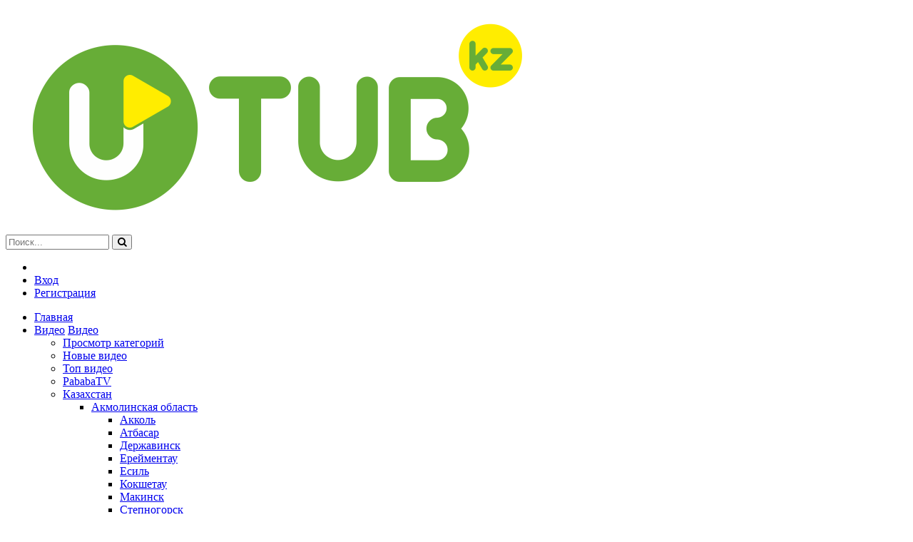

--- FILE ---
content_type: text/html; charset=utf-8
request_url: https://utub.kz/%D0%B2-%D1%82%D0%B0%D0%BB%D0%B3%D0%B0%D1%80-%D0%B4%D0%BE%D1%80%D0%BE%D0%B3%D0%B0-%D0%B0%D0%BB%D0%BC%D0%B0%D1%82%D1%8B-travel-automobile-%D1%82%D0%B0%D0%BA%D1%81%D0%B8_79d02e010.html
body_size: 17324
content:
<!DOCTYPE html>
<!--[if IE 7 | IE 8]>
<html class="ie" dir="ltr">
<![endif]-->
<!--[if !(IE 7) | !(IE 8)  ]><!-->
<html dir="ltr">
<!--<![endif]-->
<head>
<meta charset="UTF-8" />

<meta name="viewport" content="width=device-width, initial-scale=1, user-scalable=no">
<title>в Талгар #дорога #алматы #travel #automobile #такси</title>
<meta http-equiv="X-UA-Compatible" content="IE=9; IE=8; IE=7; IE=edge,chrome=1">
<meta name="title" content="в Талгар #дорога #алматы #travel #automobile #такси" />
<meta name="keywords" content="" />
<meta name="description" content="в Талгар #дорога #алматы #travel #automobile #такси..." />
<link rel="apple-touch-icon" sizes="180x180" href="https://utub.kz/templates/apollo/img/apple-touch-icon.png">
<link rel="icon" type="image/png" sizes="32x32" href="https://utub.kz/templates/apollo/img/favicon-32x32.png">
<link rel="icon" type="image/png" sizes="16x16" href="https://utub.kz/templates/apollo/img/favicon-16x16.png">
<link rel="shortcut icon" href="https://utub.kz/templates/apollo/img/favicon.ico">
<link rel="alternate" type="application/rss+xml" title="в Талгар #дорога #алматы #travel #automobile #такси" href="https://utub.kz/rss.php" />

<!--[if lt IE 9]>
<script src="//html5shim.googlecode.com/svn/trunk/html5.js"></script>
<![endif]-->
<link rel="stylesheet" href="https://utub.kz/templates/apollo/css/bootstrap.min.css">

<!--[if lt IE 9]>
<script src="//css3-mediaqueries-js.googlecode.com/svn/trunk/css3-mediaqueries.js"></script>
<![endif]-->
<link rel="stylesheet" type="text/css" media="screen" href="https://utub.kz/templates/apollo/css/apollo.css">
<link rel="stylesheet" type="text/css" media="screen" href="https://utub.kz/templates/apollo/css/animate.min.css">
<link rel="stylesheet" type="text/css" href="//fonts.googleapis.com/css?family=Roboto:400,300,500,700|Open+Sans:400,500,700">
<link rel="stylesheet" type="text/css" href="//netdna.bootstrapcdn.com/font-awesome/4.4.0/css/font-awesome.min.css">
<link rel="stylesheet" type="text/css" media="screen" href="https://utub.kz/templates/apollo/css/custom.css">
<link rel="canonical" href="https://utub.kz/%d0%b2-%d1%82%d0%b0%d0%bb%d0%b3%d0%b0%d1%80-%d0%b4%d0%be%d1%80%d0%be%d0%b3%d0%b0-%d0%b0%d0%bb%d0%bc%d0%b0%d1%82%d1%8b-travel-automobile-%d1%82%d0%b0%d0%ba%d1%81%d0%b8_79d02e010.html"/>
<script type="text/javascript">
var MELODYURL = "https://utub.kz";
var MELODYURL2 = "https://utub.kz";
var TemplateP = "https://utub.kz/templates/apollo";
var _LOGGEDIN_ = false;
 

var pm_video_data = {
	
	uniq_id: "79d02e010",
	url: "https://utub.kz/%d0%b2-%d1%82%d0%b0%d0%bb%d0%b3%d0%b0%d1%80-%d0%b4%d0%be%d1%80%d0%be%d0%b3%d0%b0-%d0%b0%d0%bb%d0%bc%d0%b0%d1%82%d1%8b-travel-automobile-%d1%82%d0%b0%d0%ba%d1%81%d0%b8_79d02e010.html",
	duration: 45,
	duration_str: "00:45",
	category: "47,49".split(','),
	category_str: "47,49",
	featured: 0,
	restricted: 0,
	allow_comments: 1,
	allow_embedding: 1,
	is_stream: false,
	views: 158,
	likes: 0,
	dislikes: 0,
	publish_date_str: "2024-05-30T15:45:04+0000",
	publish_date_timestamp: 1717083904,
	embed_url: "https://utub.kz/embed.php?vid=79d02e010",
	thumb_url: "https://utub.kz/uploads/thumbs/79d02e010-1.jpg",
	preview_image_url: "https://utub.kz/uploads/thumbs/79d02e010-1.jpg",
	title: 'в Талгар #дорога #алматы #travel #automobile #такси',
	autoplay_next: false,
	autoplay_next_url: ""

}

</script>

<script type="text/javascript">
 var pm_lang = {
	lights_off: "Вкл. подсветку",
	lights_on: "Выкл. подсветку",
	validate_name: "Пожалуйста введите имя",
	validate_username: "Пожалуйства введите ваш ник",
	validate_pass: "Пожалуйста введите пароль",
	validate_captcha: "Пожалуйста введите код подтверждения",
	validate_email: "Пожалуйста введите ваш настоящий email",
	validate_agree: "Пожалуйста согласитесь с нашими правилами",
	validate_name_long: "Ваше имя должно содержать как минимум 2 символа",
	validate_username_long: "Ваш ник должен содержать как минимум 2 символа",
	validate_pass_long: "Ваш пароль должен содержать как минимум 5 символов",
	validate_confirm_pass_long: "Пожалуйства повторите пароль",
	choose_category: "Выберите категорию",
	validate_select_file: "Не были выбраны файлы для загрузки.",
	validate_video_title: "Пожалуйста напишите название видео",
	please_wait: "Загрузка...",
	// upload video page
	swfupload_status_uploaded: "Загружено",
	swfupload_status_pending: "Продолжить с остальной частью формы.",
	swfupload_status_queued: "Queued",
	swfupload_status_uploading: "Загрузка...",
	swfupload_file: "Файл",
	swfupload_btn_select: "Выбрать",
	swfupload_btn_cancel: "Отмена",
	swfupload_status_error: "Ошибка",
	swfupload_error_oversize: "Размер выбранного файла (ов) больше, чем допустимый предел",
	swfupload_friendly_maxsize: "",
	upload_errmsg2: "Неверный формат файла",
	// playlist
	playlist_delete_confirm: "Вы уверены, что хотите удалить этот плейлист?\n\nНажмите кнопку 'Cancel', чтобы остановить, 'OK' для удаления.",
	playlist_delete_item_confirm: "Вы собираетесь удалить это видео из списка воспроизведения.\n\nНажмите кнопку 'Cancel', чтобы остановить, 'OK' для удаления..",
	show_more: "Показать больше",
	show_less: "Показать меньше",
	delete_video_confirmation: "Вы уверены, что хотите удалить это видео?",
	browse_all: "Просмотр всех"
 }
</script>


		<link rel="image_src" href="https://utub.kz/uploads/thumbs/79d02e010-social.jpg" />
		<meta property="og:url"  content="https://utub.kz/%d0%b2-%d1%82%d0%b0%d0%bb%d0%b3%d0%b0%d1%80-%d0%b4%d0%be%d1%80%d0%be%d0%b3%d0%b0-%d0%b0%d0%bb%d0%bc%d0%b0%d1%82%d1%8b-travel-automobile-%d1%82%d0%b0%d0%ba%d1%81%d0%b8_79d02e010.html" />
				<meta property="og:title" content="в Талгар #дорога #алматы #travel #automobile #такси" />
		<meta property="og:description" content="в Талгар #дорога #алматы #travel #automobile #такси..." />
		<meta property="og:image" content="https://utub.kz/uploads/thumbs/79d02e010-social.jpg" />
		<meta property="og:image:width" content="480" />
		<meta property="og:image:height" content="360" />
		<style type="text/css">h1.site-title a {text-shadow: none; color: #58b013; }</style>
</head>
<body class="video-watch videoid-67961 author-2 source-3">

<div class="container-fluid no-padding">
<header class="header-bg">
<div class="pm-top-head">
	<div class="row">
		<div class="col-xs-7 col-sm-4 col-md-4">
			<div class="header-logo">
							<a href="https://utub.kz/index.html" rel="home"><img src="//utub.kz/uploads/custom-logo.png" alt="Смотреть отборные видео ютуб Казахстан, Кыргызстан, Россия - бесплатно." title="Смотреть отборные видео ютуб Казахстан, Кыргызстан, Россия - бесплатно." border="0" /></a>
						</div>
		</div>
		<div class="hidden-xs col-sm-4 col-md-4" id="pm-top-search">
						<form action="https://utub.kz/search.php" method="get" id="search" class="pm-search-form" name="search" onSubmit="return validateSearch('true');">
				<div class="input-group">
					<input class="form-control" id="pm-search" size="16" name="keywords" type="text" placeholder="Поиск..." x-webkit-speech="x-webkit-speech" onwebkitspeechchange="this.form.submit();" onblur="fill();" autocomplete="off">
					<input class="form-control" id="pm-video-id" size="16" name="video-id" type="hidden">
					<span class="input-group-btn">
						<button class="btn btn-default" type="submit"><i class="fa fa-search"></i></button>
					</span>
				</div><!-- /input-group -->
			</form>
			<div class="pm-search-suggestions hide-me">
				<ul class="pm-search-suggestions-list list-unstyled"></ul>
			</div>
					</div>

				<div class="col-xs-5 col-sm-4 col-md-4">
			<ul class="list-inline navbar-pmuser">
				<li class="hidden-sm hidden-md hidden-lg"><a href="#" id="pm-top-mobile-search-show" class="" title="Поиск"><i class="mico mico-search"></i></a></li>
				<li><a class="btn btn-sm btn-default ajax-modal" data-toggle="modal" data-backdrop="true" data-keyboard="true" href="#modal-login-form">Вход</a></li>
														<li class="hidden-xs"><a href="https://utub.kz/register.html" class="btn btn-sm btn-success">Регистрация</a></li>
												</ul>
		</div>
			</div><!--.row-->
	</div><!--.pm-top-head-->

	<div class="pm-top-nav">
		<div class="row">
			<div class="col-xs-12 col-sm-8 col-md-8">
				<ul class="nav nav-tabs">
					<li><a href="https://utub.kz/index.html" class="wide-nav-link hidden-xs">Главная</a></li>
					<li class="dropdown">
					<a href="https://utub.kz/browse.html" class="dropdown-toggle wide-nav-link disabled hidden-xs hidden-sm" data-target="#" role="button" data-toggle="dropdown">Видео<b class="caret"></b></a>
					<a href="#" class="dropdown-toggle wide-nav-link disabled visible-xs visible-sm" data-target="#" role="button" data-toggle="dropdown">Видео<b class="caret"></b></a><!--mobile-->
					<ul class="dropdown-menu animated fast absoluteSlideInUp">
						<li class="visible-xs visible-sm"><a href="https://utub.kz/browse.html">Просмотр категорий</a></li><!--mobile-->
						<li><a href="https://utub.kz/newvideos.html">Новые видео</a></li>
						<li><a href="https://utub.kz/topvideos.html">Топ видео</a></li>
						<li class=""><a href="https://utub.kz/browse-PababaTV-videos-1-date.html" class="">PababaTV</a></li>
<li class="dropdown-submenu"><a href="https://utub.kz/browse-kazakhstan-video-videos-1-date.html" class="dropdown-submenu">Казахстан</a>
<ul class='dropdown-menu'>
	<li class="dropdown-submenu"><a href="https://utub.kz/browse-Akmolinskaya-oblast-videos-1-date.html" class="dropdown-submenu">Акмолинская область</a>
	<ul class='dropdown-menu'>
		<li class=""><a href="https://utub.kz/browse-akkol-videos-1-date.html" class="">Акколь</a>		</li>
		<li class=""><a href="https://utub.kz/browse-atbasar-videos-1-date.html" class="">Атбасар</a>		</li>
		<li class=""><a href="https://utub.kz/browse-derzhavinsk-videos-1-date.html" class="">Державинск</a>		</li>
		<li class=""><a href="https://utub.kz/browse-ereimentay-videos-1-date.html" class="">Ерейментау</a>		</li>
		<li class=""><a href="https://utub.kz/browse-esil-videos-1-date.html" class="">Есиль</a>		</li>
		<li class=""><a href="https://utub.kz/browse-kokshetau-videos-1-date.html" class="">Кокшетау</a>		</li>
		<li class=""><a href="https://utub.kz/browse-makinsk-videos-1-date.html" class="">Макинск</a>		</li>
		<li class=""><a href="https://utub.kz/browse-stepnogorsk-videos-1-date.html" class="">Степногорск</a>		</li>
		<li class=""><a href="https://utub.kz/browse-stepnyak-videos-1-date.html" class="">Степняк</a>		</li>
		<li class=""><a href="https://utub.kz/browse-shuchinsk-videos-1-date.html" class="">Щучинск</a>		</li>
		<li class=""><a href="https://utub.kz/browse-baikonyr-videos-1-date.html" class="">Байконур</a>		</li>
		<li class=""><a href="https://utub.kz/browse-astana-videos-1-date.html" class="">Астана</a>		</li>
	</ul>
	</li>
	<li class="dropdown-submenu"><a href="https://utub.kz/browse-Aktubinskaya-oblast-videos-1-date.html" class="dropdown-submenu">Актюбинская область</a>
	<ul class='dropdown-menu'>
		<li class=""><a href="https://utub.kz/browse-aktobe-videos-1-date.html" class="">Актобе</a>		</li>
		<li class=""><a href="https://utub.kz/browse-alga-videos-1-date.html" class="">Алга</a>		</li>
		<li class=""><a href="https://utub.kz/browse-kandygash-videos-1-date.html" class="">Кандыагаш</a>		</li>
		<li class=""><a href="https://utub.kz/browse-temir-videos-1-date.html" class="">Темир</a>		</li>
		<li class=""><a href="https://utub.kz/browse-hromtay-videos-1-date.html" class="">Хромтау</a>		</li>
	</ul>
	</li>
	<li class="dropdown-submenu"><a href="https://utub.kz/browse-Almatinskaya-oblast-videos-1-date.html" class="dropdown-submenu">Алматинская область</a>
	<ul class='dropdown-menu'>
		<li class=""><a href="https://utub.kz/browse-esik-videos-1-date.html" class="">Есик</a>		</li>
		<li class=""><a href="https://utub.kz/browse-almaty-videos-1-date.html" class="">Алматы</a>		</li>
		<li class=""><a href="https://utub.kz/browse-Kaskelen-videos-1-date.html" class="">Каскелен</a>		</li>
		<li class=""><a href="https://utub.kz/browse-taldykorgan-videos-1-date.html" class="">Талдыкорган</a>		</li>
		<li class=""><a href="https://utub.kz/browse-Talgar-videos-1-date.html" class="">Талгар</a>		</li>
		<li class=""><a href="https://utub.kz/browse-Tekeli-videos-1-date.html" class="">Текели</a>		</li>
		<li class=""><a href="https://utub.kz/browse-kapshagai-konaev-videos-1-date.html" class="">Капшагай (Конаев)</a>		</li>
		<li class=""><a href="https://utub.kz/browse-zharkent-videos-1-date.html" class="">Жаркент</a>		</li>
	</ul>
	</li>
	<li class="dropdown-submenu"><a href="https://utub.kz/browse-Atyrauskaya-oblast-videos-1-date.html" class="dropdown-submenu">Атырауская область</a>
	<ul class='dropdown-menu'>
		<li class=""><a href="https://utub.kz/browse-aturau-videos-1-date.html" class="">Атырау</a>		</li>
		<li class=""><a href="https://utub.kz/browse-kulsary-videos-1-date.html" class="">Кульсары</a>		</li>
	</ul>
	</li>
	<li class="dropdown-submenu"><a href="https://utub.kz/browse-Vostochno-Kazakhstanskaya-oblast-videos-1-date.html" class="dropdown-submenu">Восточно-Казахстанская область</a>
	<ul class='dropdown-menu'>
		<li class=""><a href="https://utub.kz/browse-zyryanovsk-videos-1-date.html" class="">Зыряновск</a>		</li>
		<li class=""><a href="https://utub.kz/browse-Ayagoz-videos-1-date.html" class="">Аягоз</a>		</li>
		<li class=""><a href="https://utub.kz/browse-Semey-videos-1-date.html" class="">Семей</a>		</li>
		<li class=""><a href="https://utub.kz/browse-Oskemen-videos-1-date.html" class="">Оскемен</a>		</li>
	</ul>
	</li>
	<li class="dropdown-submenu"><a href="https://utub.kz/browse-Zhambylskaya-oblast-videos-1-date.html" class="dropdown-submenu">Жамбыльская область</a>
	<ul class='dropdown-menu'>
		<li class=""><a href="https://utub.kz/browse-Zhanatas-videos-1-date.html" class="">Жанатас</a>		</li>
		<li class=""><a href="https://utub.kz/browse-Karatau-videos-1-date.html" class="">Каратау</a>		</li>
		<li class=""><a href="https://utub.kz/browse-Taraz-videos-1-date.html" class="">Тараз</a>		</li>
		<li class=""><a href="https://utub.kz/browse-Shu-videos-1-date.html" class="">Шу</a>		</li>
	</ul>
	</li>
	<li class="dropdown-submenu"><a href="https://utub.kz/browse-Zapadno-kazakhstanskaya-oblast-videos-1-date.html" class="dropdown-submenu">Западно-Казахстанская область</a>
	<ul class='dropdown-menu'>
		<li class=""><a href="https://utub.kz/browse-Aksay-videos-1-date.html" class="">Аксай</a>		</li>
		<li class=""><a href="https://utub.kz/browse-Uralsk-videos-1-date.html" class="">Уральск</a>		</li>
	</ul>
	</li>
	<li class="dropdown-submenu"><a href="https://utub.kz/browse-Karagandinskaya-oblsat-videos-1-date.html" class="dropdown-submenu">Карагандинская область</a>
	<ul class='dropdown-menu'>
		<li class=""><a href="https://utub.kz/browse-karaganda-videos-1-date.html" class="">Караганда</a>		</li>
		<li class=""><a href="https://utub.kz/browse-balhash-videos-1-date.html" class="">Балхаш</a>		</li>
		<li class=""><a href="https://utub.kz/browse-zhezkazgan-videos-1-date.html" class="">Жезказган</a>		</li>
		<li class=""><a href="https://utub.kz/browse-Saran-videos-1-date.html" class="">Сарань</a>		</li>
		<li class=""><a href="https://utub.kz/browse-Satpaev-videos-1-date.html" class="">Сатпаев</a>		</li>
		<li class=""><a href="https://utub.kz/browse-Temirtau-videos-1-date.html" class="">Темиртау</a>		</li>
		<li class=""><a href="https://utub.kz/browse-Shahtinsk-videos-1-date.html" class="">Шахтинск</a>		</li>
	</ul>
	</li>
	<li class="dropdown-submenu"><a href="https://utub.kz/browse-Kostanaiskaya-videos-1-date.html" class="dropdown-submenu">Костанайская область</a>
	<ul class='dropdown-menu'>
		<li class=""><a href="https://utub.kz/browse-Kostanai-videos-1-date.html" class="">Костанай</a>		</li>
		<li class=""><a href="https://utub.kz/browse-Rudniy-videos-1-date.html" class="">Рудный</a>		</li>
	</ul>
	</li>
	<li class="dropdown-submenu"><a href="https://utub.kz/browse-Kyzylordinskaya-oblast-videos-1-date.html" class="dropdown-submenu">Кызылординская область</a>
	<ul class='dropdown-menu'>
		<li class=""><a href="https://utub.kz/browse-Kyzylorda-videos-1-date.html" class="">Кызылорда</a>		</li>
	</ul>
	</li>
	<li class="dropdown-submenu"><a href="https://utub.kz/browse-Mangistauskaya-oblast-videos-1-date.html" class="dropdown-submenu">Мангистауская область</a>
	<ul class='dropdown-menu'>
		<li class=""><a href="https://utub.kz/browse-video-aktau-videos-1-date.html" class="">Актау</a>		</li>
		<li class=""><a href="https://utub.kz/browse-zhanaozen-videos-1-date.html" class="">Жанаозен</a>		</li>
		<li class=""><a href="https://utub.kz/browse-Fort-Schevchenko-videos-1-date.html" class="">Форт-Шевченко</a>		</li>
	</ul>
	</li>
</ul>
</li>
<li class="dropdown-submenu"><a href="https://utub.kz/browse-sport-video-videos-1-date.html" class="dropdown-submenu">Спорт</a>
<ul class='dropdown-menu'>
	<li class=""><a href="https://utub.kz/browse-zdorovie-videos-1-date.html" class="">Здоровье</a>	</li>
</ul>
</li>
<li class=""><a href="https://utub.kz/browse-auto-video-videos-1-date.html" class="">Авто</a></li>
<li class=""><a href="https://utub.kz/browse-animal-video-videos-1-date.html" class="">Животные</a></li>
<li class=""><a href="https://utub.kz/browse-funny-video-videos-1-date.html" class="">Приколы</a></li>
<li class="dropdown-submenu"><a href="https://utub.kz/browse-Serials-videos-1-date.html" class="dropdown-submenu">Сериалы</a>
<ul class='dropdown-menu'>
	<li class=""><a href="https://utub.kz/browse-Kazak-aruy-serial-videos-1-date.html" class="">қазақ аруы - Казак аруы (ХАБАР)</a>	</li>
</ul>
</li>
<li class="dropdown-submenu"><a href="https://utub.kz/browse-Klipy-videos-1-date.html" class="dropdown-submenu">Клипы</a>
<ul class='dropdown-menu'>
	<li class=""><a href="https://utub.kz/browse-Karaoke-videos-1-date.html" class="">Караоке</a>	</li>
	<li class=""><a href="https://utub.kz/browse-dimash-kudaibergen-videos-1-date.html" class="">Димаш Кудайберген</a>	</li>
</ul>
</li>
<li class=""><a href="https://utub.kz/browse-EXPO-2017-videos-1-date.html" class="">ЭКСПО-2017</a></li>
<li class=""><a href="https://utub.kz/browse-Balapan-videos-1-date.html" class="">Балапан</a></li>

					</ul>
					</li>
					
					
					
									</ul>
			</div>

			<div class="hidden-xs col-sm-4 col-md-4">
							</div>
		</div>
	</div>
</header>


	<div class="modal" id="modal-login-form">
	<div class="modal-dialog modal-sm">
		<div class="modal-content">
			<div class="modal-header">
			<button type="button" class="close" data-dismiss="modal"><span aria-hidden="true">&times;</span><span class="sr-only">Закрыть</span></button>
				<h4 class="modal-title">Вход</h4>
			</div>
			<div class="modal-body">
								<div class="hidden-md hidden-lg">
					<label>У вас еще нет аккаунта? Зарегистрируйтесь сейчас!</label>
												<a class="btn btn-sm btn-block btn-success" href="https://utub.kz/register.html">Регистрация</a>
											<hr />
				</div>
				
				<form name="login_form" id="login-form" method="post" action="https://utub.kz/login.php">
	<div class="form-group">
		<label for="username">Ваш логин или email</label>
		<input type="text" class="form-control" name="username" value="" placeholder="Ваш логин или email">
	</div>
	<div class="form-group">
		<label for="pass">Пароль</label>
		<input type="password" class="form-control" id="pass" name="pass" maxlength="32" autocomplete="off" placeholder="Пароль">
	</div>
	<div class="form-group">
		<button type="submit" name="Login" value="Вход" class="btn btn-success btn-with-loader" data-loading-text="Вход в систему...">Вход</button> 
		<small><a href="https://utub.kz/login.html?do=forgot_pass">Забыли пароль?</a></small>
	</div>
</form>							</div>
		</div>
	</div>
</div>		<div class="modal" id="modal-register-form">
	<div class="modal-dialog modal-sm">
		<div class="modal-content">
			<div class="modal-header">
			<button type="button" class="close" data-dismiss="modal"><span aria-hidden="true">&times;</span><span class="sr-only">Закрыть</span></button>
				<h4 class="modal-title">Создать аккаунт</h4>
			</div>
			<div class="modal-body">
				<a href="https://utub.kz/register.html" class="btn btn-success btn-block">Обычная регистрация</a>
							</div>
		</div>
	</div>
</div>	
<a id="top"></a>

<div class="mastcontent-wrap">
<div class="pm-section-highlighted">
	<div class="container-fluid">
		<div class="row">
						<div class="container">
				<div class="row pm-video-heading">
					<div class="col-xs-12 col-sm-12 col-md-10">
												<h1 itemprop="name">в Талгар #дорога #алматы #travel #automobile #такси</h1>
											</div>
					<div class="hidden-xs hidden-sm col-md-2">
						<div class="pm-video-adjust btn-group">
													</div>
					</div>
				</div><!-- /.pm-video-watch-heading -->

				<div class="row">
					<div id="player" class="col-xs-12 col-sm-12 col-md-12 wide-player">
						<div id="video-wrapper">
														
	<!-- Inplayer ads -->
	
			<div id="Playerholder" class="embedded-video">
			<iframe src="//www.youtube.com/embed/WkaUcx7BheM?hl=en_US&hd=1&cc_load_policy=1&rel=0&fs=1&autoplay=0&color2=0x5e5e5e&showsearch=0&showinfo=0&iv_load_policy=3&modestbranding=1" width="100%" height="401" frameborder="0" allowfullscreen></iframe>
		</div>
	   


												</div><!--video-wrapper-->
					</div><!--/#player-->

									</div>
			</div>
		</div>
	</div>
</div>

<div id="content">
<div id="pm-socialite">
	<ul class="social-buttons cf">
		<li>
			<a href="https://www.facebook.com/sharer.php?u=https://utub.kz/%d0%b2-%d1%82%d0%b0%d0%bb%d0%b3%d0%b0%d1%80-%d0%b4%d0%be%d1%80%d0%be%d0%b3%d0%b0-%d0%b0%d0%bb%d0%bc%d0%b0%d1%82%d1%8b-travel-automobile-%d1%82%d0%b0%d0%ba%d1%81%d0%b8_79d02e010.html&t=в Талгар #дорога #алматы #travel #automobile #такси" class="socialite facebook-like" data-href="https://utub.kz/%d0%b2-%d1%82%d0%b0%d0%bb%d0%b3%d0%b0%d1%80-%d0%b4%d0%be%d1%80%d0%be%d0%b3%d0%b0-%d0%b0%d0%bb%d0%bc%d0%b0%d1%82%d1%8b-travel-automobile-%d1%82%d0%b0%d0%ba%d1%81%d0%b8_79d02e010.html" data-send="false" data-layout="box_count" data-width="60" data-show-faces="false" rel="nofollow" target="_blank"><span class="vhidden">Share on Facebook</span></a>
		</li>
		<li>
			<a href="https://twitter.com/share" class="socialite twitter-share" data-text="в Талгар #дорога #алматы #travel #automobile #такси" data-url="https://utub.kz/%d0%b2-%d1%82%d0%b0%d0%bb%d0%b3%d0%b0%d1%80-%d0%b4%d0%be%d1%80%d0%be%d0%b3%d0%b0-%d0%b0%d0%bb%d0%bc%d0%b0%d1%82%d1%8b-travel-automobile-%d1%82%d0%b0%d0%ba%d1%81%d0%b8_79d02e010.html" data-count="vertical" rel="nofollow" target="_blank"><span class="vhidden">Share on Twitter</span></a>
		</li>
		<li>
			<a href="https://pinterest.com/pin/create/button/?url=https://utub.kz/%d0%b2-%d1%82%d0%b0%d0%bb%d0%b3%d0%b0%d1%80-%d0%b4%d0%be%d1%80%d0%be%d0%b3%d0%b0-%d0%b0%d0%bb%d0%bc%d0%b0%d1%82%d1%8b-travel-automobile-%d1%82%d0%b0%d0%ba%d1%81%d0%b8_79d02e010.html/" class="socialite pinterest-pinit"><span class="vhidden">Pinterest</span></a>
		</li>
	</ul>
</div>
<div id="video-control">
	<div class="row pm-video-control">
		<div class="col-xs-4 col-sm-5 col-md-6">
			<span class="pm-video-views">
				158 Просмотры
			</span>
			<div class="clearfix"></div>
		</div>
		<div class="col-xs-8 col-sm-7 col-md-6">
			<ul class="pm-video-main-methods list-inline pull-right nav nav-pills">
				<li>
			<button class="btn btn-video " id="bin-rating-like" type="button" rel="tooltip" data-title="0 Нравится"><i class="mico mico-thumb_up"></i> <span class="hidden-xs">0</span></button>
			<button class="btn btn-video " id="bin-rating-dislike" type="button" rel="tooltip" data-title="0 Не нравится"><i class="mico mico-thumb_down"></i> <span class="hidden-xs">0</span></button>

			<input type="hidden" name="bin-rating-uniq_id" value="79d02e010">

			<!-- <div id="bin-rating-response" class="hide-me alert"></div> -->
			<div id="bin-rating-like-confirmation" class="hide-me alert animated fadeInDown">
				<button type="button" class="close" data-dismiss="alert">&times;</button>
				<p> Спасибо! Поделитесь с друзьями!</p>
				<p>
				<a href="https://www.facebook.com/sharer.php?u=https%3A%2F%2Futub.kz%2F%D0%B2-%D1%82%D0%B0%D0%BB%D0%B3%D0%B0%D1%80-%D0%B4%D0%BE%D1%80%D0%BE%D0%B3%D0%B0-%D0%B0%D0%BB%D0%BC%D0%B0%D1%82%D1%8B-travel-automobile-%D1%82%D0%B0%D0%BA%D1%81%D0%B8_79d02e010.html&amp;t=%D0%B2+%D0%A2%D0%B0%D0%BB%D0%B3%D0%B0%D1%80+%23%D0%B4%D0%BE%D1%80%D0%BE%D0%B3%D0%B0+%23%D0%B0%D0%BB%D0%BC%D0%B0%D1%82%D1%8B+%23travel+%23automobile+%23%D1%82%D0%B0%D0%BA%D1%81%D0%B8" onclick="javascript:window.open(this.href,'', 'menubar=no,toolbar=no,resizable=yes,scrollbars=yes,height=600,width=600');return false;" rel="tooltip" title="Share on Facebook"><i class="pm-vc-sprite facebook-icon"></i></a>
				<a href="https://twitter.com/home?status=Watching%20%D0%B2+%D0%A2%D0%B0%D0%BB%D0%B3%D0%B0%D1%80+%23%D0%B4%D0%BE%D1%80%D0%BE%D0%B3%D0%B0+%23%D0%B0%D0%BB%D0%BC%D0%B0%D1%82%D1%8B+%23travel+%23automobile+%23%D1%82%D0%B0%D0%BA%D1%81%D0%B8%20on%20https%3A%2F%2Futub.kz%2F%D0%B2-%D1%82%D0%B0%D0%BB%D0%B3%D0%B0%D1%80-%D0%B4%D0%BE%D1%80%D0%BE%D0%B3%D0%B0-%D0%B0%D0%BB%D0%BC%D0%B0%D1%82%D1%8B-travel-automobile-%D1%82%D0%B0%D0%BA%D1%81%D0%B8_79d02e010.html" onclick="javascript:window.open(this.href, '', 'menubar=no,toolbar=no,resizable=yes,scrollbars=yes,height=600,width=600');return false;" rel="tooltip" title="Share on Twitter"><i class="pm-vc-sprite twitter-icon"></i></a>
				</p>
			</div>

			<div id="bin-rating-dislike-confirmation" class="hide-me alert animated fadeInDown">
				<button type="button" class="close" data-dismiss="alert">&times;</button>
				<p>Вам не понравилось видео. Спасибо за то что поделились своим мнением!</p>
			</div>
				</li>

								<li><a href="#" id="" rel="tooltip" title="Поделиться" data-video-id="67961" data-toggle="modal" data-target="#modal-video-share"><i class="mico mico-share"></i></a></li>
				<li><a href="#" rel="tooltip" title="Пожаловаться" data-toggle="modal" data-target="#modal-video-report"><i class="mico mico-report"></i></a></li>
			</ul>
		</div>
	</div><!--.pm-video-control-->
</div>

<div id="content-main" class="container-fluid">
	<div class="row">

		<div class="col-xs-12 col-sm-12 col-md-8 pm-video-watch-main" itemprop="video" itemscope itemtype="http://schema.org/VideoObject">

			<meta itemprop="name" content="в Талгар #дорога #алматы #travel #automobile #такси" />
			<meta itemprop="duration" content="PT45S" />
			<meta itemprop="thumbnailUrl" content="https://utub.kz/uploads/thumbs/79d02e010-1.jpg" />
			<meta itemprop="contentURL" content="https://utub.kz/videos.php?vid=79d02e010" />
						<meta itemprop="embedURL" content="https://utub.kz/embed.php?vid=79d02e010" />
						<meta itemprop="uploadDate" content="2024-05-30T15:45:04+0000" />

				
			<div class="row pm-user-header">
				<div class="col-xs-3 col-sm-1 col-md-1">
				   <a href="https://utub.kz/user/admen/"><img src="https://utub.kz/uploads/avatars/avatar520-2.jpg" class="pm-round-avatar" height="40" width="40" alt="" border="0"></a>
				</div>
				<div class="col-xs-9 col-sm-8 col-md-8">
					<div class="pm-video-posting-info">
						<div class="author"><a href="https://utub.kz/user/admen/">admen</a> <a href="#" rel="tooltip" title="Проверенный канал" class="pm-verified-user"><img src="https://utub.kz/templates/apollo/img/ico-verified.png" /></a></div>
						<div class="publish-date">Издатель <time datetime="2024-05-30T15:45:04+0000" title="Thursday, May 30, 2024 3:45 PM">May 30, 2024</time></div>
					 </div>
				</div>
				<div class="col-xs-2 col-sm-3 col-md-3">
									</div>
			</div><!--/.pm-user-header-->

			<div class="clearfix"></div>
			
			<div class="pm-video-description">
				
				<dl class="dl-horizontal">

										<dt>Категория</dt>
					<dd><a href="https://utub.kz/browse-Almatinskaya-oblast-videos-1-date.html">Алматинская область</a> <a href="https://utub.kz/browse-Talgar-videos-1-date.html">Талгар</a> </dd>
														</dl>
			</div>

			
		<div class="tab-content pm-comments-container">
			<div class="tab-pane active" id="comments-native">
			<div name="mycommentspan" id="mycommentspan" class="hide-me"></div>
<div class="row" id="pm-post-form">
	<div class="col-xs-2 col-sm-1 col-md-1">
		<span class="pm-avatar"><img src="https://utub.kz/templates/apollo/img/pm-avatar.png" class="pm-round-avatar" width="40" height="40" alt="" border="0"></span>
	</div>
	<div class="col-xs-10 col-sm-11 col-md-11">
		<form action="" name="form-user-comment" method="post">
		<div class="form-group">
			<div class="row">
				<div class="col-md-11">
					<textarea name="comment_txt" id="c_comment_txt" rows="2" class="form-control" placeholder="Ваш комментарий"></textarea>
				</div>
			</div>
		</div>
		<div class="form-group hide-me" id="pm-comment-form">
			<div class="row">
				<div class="col-md-4">
					<input type="text" id="c_username" name="username" value="" class="form-control" placeholder="Ваше имя">
				</div>
				<div class="col-md-4">
					<input type="text" id="captcha" name="captcha" class="form-control" placeholder="Код подтверждения">
				</div>
				<div class="col-md-4">
					<img src="https://utub.kz/include/securimage_show.php?sid=1a04bbcff1cc7d405e7e35f998cb3c18" id="captcha-image" alt="" width="100" height="35">
					<button class="btn btn-sm btn-link btn-refresh" onclick="document.getElementById('captcha-image').src = 'https://utub.kz/include/securimage_show.php?sid=' + Math.random(); return false"><i class="fa fa-refresh"></i></button>
				</div>
			</div>
		</div>
		<div class="form-group">
			<div class="row">
				<div class="col-md-11">
					<input type="hidden" id="c_vid" name="vid" value="79d02e010">
					<input type="hidden" id="c_user_id" name="user_id" value="0">
					<button type="submit" id="c_submit" name="Submit" class="btn btn-sm btn-success btn-with-loader" data-loading-text="Добавить комментарий">Добавить комментарий</button>
				</div>
			</div>
		</div>
		</form>
	</div>
</div>
						
			
			<div class="pm-comments comment_box">
									<ul class="pm-ul-comments list-unstyled">
						<li id="preview_comment" class="media"></li>
					</ul>
					<div id="be_the_first">Комментариев нет.</div>
							</div>
		</div>
		
		
		</div>
		</div><!-- /pm-video-watch-main -->
		
		<div class="col-xs-12 col-sm-12 col-md-4 pm-video-watch-sidebar">
						
			<div class=" without-highlight" id="pm-related">
				<h4>Следующее</h4>
				
				<ul class="pm-ul-sidelist-videos list-unstyled">
								<li>
					<div class="pm-video-thumb">
						<span class="pm-label-duration">00:13</span>						<div class="watch-later">
							<button class="pm-watch-later-add btn btn-xs btn-default hidden-xs watch-later-add-btn-138020" onclick="watch_later_add(138020); return false;" rel="tooltip" data-placement="left" title="Смотреть позже"><i class="fa fa-clock-o"></i></button>
							<button class="pm-watch-later-remove btn btn-xs btn-success hidden-xs watch-later-remove-btn-138020" onclick="watch_later_remove(138020); return false;" rel="tooltip" title="Удалить из плейлиста"><i class="fa fa-check"></i></button>
						</div>
						<a href="https://utub.kz/%d0%b4%d0%be%d1%80%d0%be%d0%b3%d0%b0-%d0%bd%d0%b0-%d1%82%d0%b0%d1%85%d1%82%d0%be%d0%b1%d1%80%d0%be%d0%b4-%d0%ba%d0%b0%d0%b7%d0%b0%d1%85%d1%81%d1%82%d0%b0%d0%bd-automobile-%d0%ba%d0%be%d0%ba%d1%88_e6deb1d79.html" title="Дорога на Тахтоброд #казахстан #automobile #кокшетау #дорога">
						<div class="pm-video-labels hidden-xs">
													</div>
						<img src="https://utub.kz/templates/apollo/img/melody-lzld.png" alt="Дорога на Тахтоброд #казахстан #automobile #кокшетау #дорога" data-echo="https://utub.kz/uploads/thumbs/e6deb1d79-1.jpg" class="img-responsive">
						</a>
					</div>
					<h3><a href="https://utub.kz/%d0%b4%d0%be%d1%80%d0%be%d0%b3%d0%b0-%d0%bd%d0%b0-%d1%82%d0%b0%d1%85%d1%82%d0%be%d0%b1%d1%80%d0%be%d0%b4-%d0%ba%d0%b0%d0%b7%d0%b0%d1%85%d1%81%d1%82%d0%b0%d0%bd-automobile-%d0%ba%d0%be%d0%ba%d1%88_e6deb1d79.html" title="Дорога на Тахтоброд #казахстан #automobile #кокшетау #дорога" class="ellipsis">Дорога на Тахтоброд #казахстан #automobile #кокшетау #дорога</a></h3>
					<div class="pm-video-meta">
						<span class="pm-video-author">от <a href="https://utub.kz/user/admen/">admen</a></span>
						<span class="pm-video-since"><time datetime="2025-01-28T12:30:05+0000" title="Tuesday, January 28, 2025 12:30 PM">11 месяцев назад</time></span>
						<span class="pm-video-views">125 Просмотры</span>
					</div>
				</li>
								<li>
					<div class="pm-video-thumb">
						<span class="pm-label-duration">00:23</span>						<div class="watch-later">
							<button class="pm-watch-later-add btn btn-xs btn-default hidden-xs watch-later-add-btn-90349" onclick="watch_later_add(90349); return false;" rel="tooltip" data-placement="left" title="Смотреть позже"><i class="fa fa-clock-o"></i></button>
							<button class="pm-watch-later-remove btn btn-xs btn-success hidden-xs watch-later-remove-btn-90349" onclick="watch_later_remove(90349); return false;" rel="tooltip" title="Удалить из плейлиста"><i class="fa fa-check"></i></button>
						</div>
						<a href="https://utub.kz/%d1%81%d0%b0%d0%bc%d0%b0%d1%8f-%d1%83%d0%b6%d0%b0%d1%81%d0%bd%d0%b0%d1%8f-%d0%b4%d0%be%d1%80%d0%be%d0%b3%d0%b0-%d0%b2-%d0%ba%d0%b0%d0%b7%d0%b0%d1%85%d1%81%d1%82%d0%b0%d0%bd%d0%b5-%d1%85%d1%80%d0%be_0458d6bcb.html" title="Самая ужасная дорога в Казахстане. Хромату-Карабутак #travel #kazakhstan #казахстан #дорога #хромтау">
						<div class="pm-video-labels hidden-xs">
													</div>
						<img src="https://utub.kz/templates/apollo/img/melody-lzld.png" alt="Самая ужасная дорога в Казахстане. Хромату-Карабутак #travel #kazakhstan #казахстан #дорога #хромтау" data-echo="https://utub.kz/uploads/thumbs/0458d6bcb-1.jpg" class="img-responsive">
						</a>
					</div>
					<h3><a href="https://utub.kz/%d1%81%d0%b0%d0%bc%d0%b0%d1%8f-%d1%83%d0%b6%d0%b0%d1%81%d0%bd%d0%b0%d1%8f-%d0%b4%d0%be%d1%80%d0%be%d0%b3%d0%b0-%d0%b2-%d0%ba%d0%b0%d0%b7%d0%b0%d1%85%d1%81%d1%82%d0%b0%d0%bd%d0%b5-%d1%85%d1%80%d0%be_0458d6bcb.html" title="Самая ужасная дорога в Казахстане. Хромату-Карабутак #travel #kazakhstan #казахстан #дорога #хромтау" class="ellipsis">Самая ужасная дорога в Казахстане. Хромату-Карабутак #travel #kazakhstan #казахстан #дорога #хромтау</a></h3>
					<div class="pm-video-meta">
						<span class="pm-video-author">от <a href="https://utub.kz/user/admen/">admen</a></span>
						<span class="pm-video-since"><time datetime="2024-08-04T21:50:04+0000" title="Sunday, August 4, 2024 9:50 PM">1 год назад</time></span>
						<span class="pm-video-views">212 Просмотры</span>
					</div>
				</li>
								<li>
					<div class="pm-video-thumb">
						<span class="pm-label-duration">00:16</span>						<div class="watch-later">
							<button class="pm-watch-later-add btn btn-xs btn-default hidden-xs watch-later-add-btn-92153" onclick="watch_later_add(92153); return false;" rel="tooltip" data-placement="left" title="Смотреть позже"><i class="fa fa-clock-o"></i></button>
							<button class="pm-watch-later-remove btn btn-xs btn-success hidden-xs watch-later-remove-btn-92153" onclick="watch_later_remove(92153); return false;" rel="tooltip" title="Удалить из плейлиста"><i class="fa fa-check"></i></button>
						</div>
						<a href="https://utub.kz/%d1%83%d1%80%d0%b0%d0%bb%d1%8c%d1%81%d0%ba-automobile-uralsk-travel-lake-gaming-%d0%bb%d0%b5%d1%82%d0%be-fpv-drone-fpvdrone_e8f1c3b32.html" title="#уральск #automobile #uralsk #travel #lake #gaming #лето #fpv #drone #fpvdrone">
						<div class="pm-video-labels hidden-xs">
													</div>
						<img src="https://utub.kz/templates/apollo/img/melody-lzld.png" alt="#уральск #automobile #uralsk #travel #lake #gaming #лето #fpv #drone #fpvdrone" data-echo="https://utub.kz/uploads/thumbs/e8f1c3b32-1.jpg" class="img-responsive">
						</a>
					</div>
					<h3><a href="https://utub.kz/%d1%83%d1%80%d0%b0%d0%bb%d1%8c%d1%81%d0%ba-automobile-uralsk-travel-lake-gaming-%d0%bb%d0%b5%d1%82%d0%be-fpv-drone-fpvdrone_e8f1c3b32.html" title="#уральск #automobile #uralsk #travel #lake #gaming #лето #fpv #drone #fpvdrone" class="ellipsis">#уральск #automobile #uralsk #travel #lake #gaming #лето #fpv #drone #fpvdrone</a></h3>
					<div class="pm-video-meta">
						<span class="pm-video-author">от <a href="https://utub.kz/user/admen/">admen</a></span>
						<span class="pm-video-since"><time datetime="2024-08-10T07:25:13+0000" title="Saturday, August 10, 2024 7:25 AM">1 год назад</time></span>
						<span class="pm-video-views">133 Просмотры</span>
					</div>
				</li>
								<li>
					<div class="pm-video-thumb">
						<span class="pm-label-duration">00:50</span>						<div class="watch-later">
							<button class="pm-watch-later-add btn btn-xs btn-default hidden-xs watch-later-add-btn-31588" onclick="watch_later_add(31588); return false;" rel="tooltip" data-placement="left" title="Смотреть позже"><i class="fa fa-clock-o"></i></button>
							<button class="pm-watch-later-remove btn btn-xs btn-success hidden-xs watch-later-remove-btn-31588" onclick="watch_later_remove(31588); return false;" rel="tooltip" title="Удалить из плейлиста"><i class="fa fa-check"></i></button>
						</div>
						<a href="https://utub.kz/%d1%82%d0%b0%d0%ba%d1%81%d0%b8-%d0%b6%d0%be%d0%bb%d0%b0%d1%83%d1%88%d1%8b%d0%bb%d0%b0%d1%80%d1%8b-%d1%8f%d0%bd%d0%b4%d0%b5%d0%ba%d1%81-%d1%82%d0%b0%d0%ba%d1%81%d0%b8-%d0%ba%d0%b0%d0%b7%d0%b0%d1%85_6c0e68009.html" title="такси жолаушылары | Яндекс такси Казахстан Астана">
						<div class="pm-video-labels hidden-xs">
													</div>
						<img src="https://utub.kz/templates/apollo/img/melody-lzld.png" alt="такси жолаушылары | Яндекс такси Казахстан Астана" data-echo="https://utub.kz/uploads/thumbs/6c0e68009-1.jpg" class="img-responsive">
						</a>
					</div>
					<h3><a href="https://utub.kz/%d1%82%d0%b0%d0%ba%d1%81%d0%b8-%d0%b6%d0%be%d0%bb%d0%b0%d1%83%d1%88%d1%8b%d0%bb%d0%b0%d1%80%d1%8b-%d1%8f%d0%bd%d0%b4%d0%b5%d0%ba%d1%81-%d1%82%d0%b0%d0%ba%d1%81%d0%b8-%d0%ba%d0%b0%d0%b7%d0%b0%d1%85_6c0e68009.html" title="такси жолаушылары | Яндекс такси Казахстан Астана" class="ellipsis">такси жолаушылары | Яндекс такси Казахстан Астана</a></h3>
					<div class="pm-video-meta">
						<span class="pm-video-author">от <a href="https://utub.kz/user/admen/">admen</a></span>
						<span class="pm-video-since"><time datetime="2024-01-14T08:55:08+0000" title="Sunday, January 14, 2024 8:55 AM">2 года назад</time></span>
						<span class="pm-video-views">188 Просмотры</span>
					</div>
				</li>
								<li>
					<div class="pm-video-thumb">
						<span class="pm-label-duration">00:31</span>						<div class="watch-later">
							<button class="pm-watch-later-add btn btn-xs btn-default hidden-xs watch-later-add-btn-92156" onclick="watch_later_add(92156); return false;" rel="tooltip" data-placement="left" title="Смотреть позже"><i class="fa fa-clock-o"></i></button>
							<button class="pm-watch-later-remove btn btn-xs btn-success hidden-xs watch-later-remove-btn-92156" onclick="watch_later_remove(92156); return false;" rel="tooltip" title="Удалить из плейлиста"><i class="fa fa-check"></i></button>
						</div>
						<a href="https://utub.kz/%d1%80%d1%8b%d0%b1%d0%b0%d0%bb%d0%ba%d0%b0-%d0%b2-%d1%83%d1%80%d0%b0%d0%bb%d1%8c%d1%81%d0%ba%d0%b5-%d1%83%d1%80%d0%b0%d0%bb%d1%8c%d1%81%d0%ba-automobile-uralsk-travel-lake-%d0%bb%d0%b5%d1%82_dbdb9bd92.html" title="Рыбалка в Уральске #уральск #automobile #uralsk #travel #lake #лето">
						<div class="pm-video-labels hidden-xs">
													</div>
						<img src="https://utub.kz/templates/apollo/img/melody-lzld.png" alt="Рыбалка в Уральске #уральск #automobile #uralsk #travel #lake #лето" data-echo="https://utub.kz/uploads/thumbs/dbdb9bd92-1.jpg" class="img-responsive">
						</a>
					</div>
					<h3><a href="https://utub.kz/%d1%80%d1%8b%d0%b1%d0%b0%d0%bb%d0%ba%d0%b0-%d0%b2-%d1%83%d1%80%d0%b0%d0%bb%d1%8c%d1%81%d0%ba%d0%b5-%d1%83%d1%80%d0%b0%d0%bb%d1%8c%d1%81%d0%ba-automobile-uralsk-travel-lake-%d0%bb%d0%b5%d1%82_dbdb9bd92.html" title="Рыбалка в Уральске #уральск #automobile #uralsk #travel #lake #лето" class="ellipsis">Рыбалка в Уральске #уральск #automobile #uralsk #travel #lake #лето</a></h3>
					<div class="pm-video-meta">
						<span class="pm-video-author">от <a href="https://utub.kz/user/admen/">admen</a></span>
						<span class="pm-video-since"><time datetime="2024-08-10T07:25:14+0000" title="Saturday, August 10, 2024 7:25 AM">1 год назад</time></span>
						<span class="pm-video-views">163 Просмотры</span>
					</div>
				</li>
								<li>
					<div class="pm-video-thumb">
						<span class="pm-label-duration">01:01</span>						<div class="watch-later">
							<button class="pm-watch-later-add btn btn-xs btn-default hidden-xs watch-later-add-btn-87877" onclick="watch_later_add(87877); return false;" rel="tooltip" data-placement="left" title="Смотреть позже"><i class="fa fa-clock-o"></i></button>
							<button class="pm-watch-later-remove btn btn-xs btn-success hidden-xs watch-later-remove-btn-87877" onclick="watch_later_remove(87877); return false;" rel="tooltip" title="Удалить из плейлиста"><i class="fa fa-check"></i></button>
						</div>
						<a href="https://utub.kz/%d1%8d%d0%ba%d1%81%d0%bf%d0%b5%d1%80%d0%b8%d0%bc%d0%b5%d0%bd%d1%82%d1%8b-%d1%81-%d0%ba%d1%80%d0%b0%d1%81%d0%be%d1%82%d0%be%d0%b9-uralsk-%d1%83%d1%80%d0%b0%d0%bb%d1%8c%d1%81%d0%ba-smartphone-automo_de2598cc0.html" title="Эксперименты с красотой #uralsk #уральск #smartphone #automobile #lake #gaming #travel #summer">
						<div class="pm-video-labels hidden-xs">
													</div>
						<img src="https://utub.kz/templates/apollo/img/melody-lzld.png" alt="Эксперименты с красотой #uralsk #уральск #smartphone #automobile #lake #gaming #travel #summer" data-echo="https://utub.kz/uploads/thumbs/de2598cc0-1.jpg" class="img-responsive">
						</a>
					</div>
					<h3><a href="https://utub.kz/%d1%8d%d0%ba%d1%81%d0%bf%d0%b5%d1%80%d0%b8%d0%bc%d0%b5%d0%bd%d1%82%d1%8b-%d1%81-%d0%ba%d1%80%d0%b0%d1%81%d0%be%d1%82%d0%be%d0%b9-uralsk-%d1%83%d1%80%d0%b0%d0%bb%d1%8c%d1%81%d0%ba-smartphone-automo_de2598cc0.html" title="Эксперименты с красотой #uralsk #уральск #smartphone #automobile #lake #gaming #travel #summer" class="ellipsis">Эксперименты с красотой #uralsk #уральск #smartphone #automobile #lake #gaming #travel #summer</a></h3>
					<div class="pm-video-meta">
						<span class="pm-video-author">от <a href="https://utub.kz/user/admen/">admen</a></span>
						<span class="pm-video-since"><time datetime="2024-07-29T07:10:11+0000" title="Monday, July 29, 2024 7:10 AM">1 год назад</time></span>
						<span class="pm-video-views">138 Просмотры</span>
					</div>
				</li>
								<li>
					<div class="pm-video-thumb">
						<span class="pm-label-duration">00:56</span>						<div class="watch-later">
							<button class="pm-watch-later-add btn btn-xs btn-default hidden-xs watch-later-add-btn-67962" onclick="watch_later_add(67962); return false;" rel="tooltip" data-placement="left" title="Смотреть позже"><i class="fa fa-clock-o"></i></button>
							<button class="pm-watch-later-remove btn btn-xs btn-success hidden-xs watch-later-remove-btn-67962" onclick="watch_later_remove(67962); return false;" rel="tooltip" title="Удалить из плейлиста"><i class="fa fa-check"></i></button>
						</div>
						<a href="https://utub.kz/%d1%82%d0%b0%d0%bb%d0%b3%d0%b0%d1%80-%d0%b4%d0%be%d1%80%d0%be%d0%b3%d0%b0-%d0%b0%d0%bb%d0%bc%d0%b0%d1%82%d1%8b-travel-automobile-%d1%82%d0%b0%d0%ba%d1%81%d0%b8_d55cbb904.html" title="Талгар. #дорога #алматы #travel #automobile #такси">
						<div class="pm-video-labels hidden-xs">
													</div>
						<img src="https://utub.kz/templates/apollo/img/melody-lzld.png" alt="Талгар. #дорога #алматы #travel #automobile #такси" data-echo="https://utub.kz/uploads/thumbs/d55cbb904-1.jpg" class="img-responsive">
						</a>
					</div>
					<h3><a href="https://utub.kz/%d1%82%d0%b0%d0%bb%d0%b3%d0%b0%d1%80-%d0%b4%d0%be%d1%80%d0%be%d0%b3%d0%b0-%d0%b0%d0%bb%d0%bc%d0%b0%d1%82%d1%8b-travel-automobile-%d1%82%d0%b0%d0%ba%d1%81%d0%b8_d55cbb904.html" title="Талгар. #дорога #алматы #travel #automobile #такси" class="ellipsis">Талгар. #дорога #алматы #travel #automobile #такси</a></h3>
					<div class="pm-video-meta">
						<span class="pm-video-author">от <a href="https://utub.kz/user/admen/">admen</a></span>
						<span class="pm-video-since"><time datetime="2024-05-30T15:45:04+0000" title="Thursday, May 30, 2024 3:45 PM">1 год назад</time></span>
						<span class="pm-video-views">161 Просмотры</span>
					</div>
				</li>
								<li>
					<div class="pm-video-thumb">
						<span class="pm-label-duration">00:48</span>						<div class="watch-later">
							<button class="pm-watch-later-add btn btn-xs btn-default hidden-xs watch-later-add-btn-67964" onclick="watch_later_add(67964); return false;" rel="tooltip" data-placement="left" title="Смотреть позже"><i class="fa fa-clock-o"></i></button>
							<button class="pm-watch-later-remove btn btn-xs btn-success hidden-xs watch-later-remove-btn-67964" onclick="watch_later_remove(67964); return false;" rel="tooltip" title="Удалить из плейлиста"><i class="fa fa-check"></i></button>
						</div>
						<a href="https://utub.kz/%d0%b2-%d1%82%d0%b0%d0%bb%d0%b3%d0%b0%d1%80-%d0%b4%d0%be%d1%80%d0%be%d0%b3%d0%b0-travel-automobile-%d1%82%d0%b0%d0%ba%d1%81%d0%b8_13eb576dd.html" title="в Талгар #дорога #travel #automobile #такси">
						<div class="pm-video-labels hidden-xs">
													</div>
						<img src="https://utub.kz/templates/apollo/img/melody-lzld.png" alt="в Талгар #дорога #travel #automobile #такси" data-echo="https://utub.kz/uploads/thumbs/13eb576dd-1.jpg" class="img-responsive">
						</a>
					</div>
					<h3><a href="https://utub.kz/%d0%b2-%d1%82%d0%b0%d0%bb%d0%b3%d0%b0%d1%80-%d0%b4%d0%be%d1%80%d0%be%d0%b3%d0%b0-travel-automobile-%d1%82%d0%b0%d0%ba%d1%81%d0%b8_13eb576dd.html" title="в Талгар #дорога #travel #automobile #такси" class="ellipsis">в Талгар #дорога #travel #automobile #такси</a></h3>
					<div class="pm-video-meta">
						<span class="pm-video-author">от <a href="https://utub.kz/user/admen/">admen</a></span>
						<span class="pm-video-since"><time datetime="2024-05-30T15:45:05+0000" title="Thursday, May 30, 2024 3:45 PM">1 год назад</time></span>
						<span class="pm-video-views">157 Просмотры</span>
					</div>
				</li>
								<li>
					<div class="pm-video-thumb">
						<span class="pm-label-duration">00:31</span>						<div class="watch-later">
							<button class="pm-watch-later-add btn btn-xs btn-default hidden-xs watch-later-add-btn-92157" onclick="watch_later_add(92157); return false;" rel="tooltip" data-placement="left" title="Смотреть позже"><i class="fa fa-clock-o"></i></button>
							<button class="pm-watch-later-remove btn btn-xs btn-success hidden-xs watch-later-remove-btn-92157" onclick="watch_later_remove(92157); return false;" rel="tooltip" title="Удалить из плейлиста"><i class="fa fa-check"></i></button>
						</div>
						<a href="https://utub.kz/%d1%83%d1%80%d0%b0%d0%bb%d1%8c%d1%81%d0%ba-automobile-uralsk-travel-lake-gaming-%d0%bb%d0%b5%d1%82%d0%be-fpv-drone-fpvdrone-1_7ad5be460.html" title="#уральск #automobile #uralsk #travel #lake #gaming #лето #fpv #drone #fpvdrone">
						<div class="pm-video-labels hidden-xs">
													</div>
						<img src="https://utub.kz/templates/apollo/img/melody-lzld.png" alt="#уральск #automobile #uralsk #travel #lake #gaming #лето #fpv #drone #fpvdrone" data-echo="https://utub.kz/uploads/thumbs/7ad5be460-1.jpg" class="img-responsive">
						</a>
					</div>
					<h3><a href="https://utub.kz/%d1%83%d1%80%d0%b0%d0%bb%d1%8c%d1%81%d0%ba-automobile-uralsk-travel-lake-gaming-%d0%bb%d0%b5%d1%82%d0%be-fpv-drone-fpvdrone-1_7ad5be460.html" title="#уральск #automobile #uralsk #travel #lake #gaming #лето #fpv #drone #fpvdrone" class="ellipsis">#уральск #automobile #uralsk #travel #lake #gaming #лето #fpv #drone #fpvdrone</a></h3>
					<div class="pm-video-meta">
						<span class="pm-video-author">от <a href="https://utub.kz/user/admen/">admen</a></span>
						<span class="pm-video-since"><time datetime="2024-08-10T07:25:14+0000" title="Saturday, August 10, 2024 7:25 AM">1 год назад</time></span>
						<span class="pm-video-views">114 Просмотры</span>
					</div>
				</li>
								<li>
					<div class="pm-video-thumb">
						<span class="pm-label-duration">00:39</span>						<div class="watch-later">
							<button class="pm-watch-later-add btn btn-xs btn-default hidden-xs watch-later-add-btn-115084" onclick="watch_later_add(115084); return false;" rel="tooltip" data-placement="left" title="Смотреть позже"><i class="fa fa-clock-o"></i></button>
							<button class="pm-watch-later-remove btn btn-xs btn-success hidden-xs watch-later-remove-btn-115084" onclick="watch_later_remove(115084); return false;" rel="tooltip" title="Удалить из плейлиста"><i class="fa fa-check"></i></button>
						</div>
						<a href="https://utub.kz/%d1%82%d0%b5%d0%ba%d0%b5%d0%bb%d0%b8-2023-%d0%bb%d0%b5%d1%82%d0%be-%d1%82%d0%b0%d0%bb%d0%b4%d1%8b-%d0%ba%d1%83%d1%80%d0%b3%d0%b0%d0%bd-%d1%82%d0%b5%d0%ba%d0%b5%d0%bb%d1%96-abalife-rek-travel_effeb9a4d.html" title="Текели 2023 лето Талды-Курган Текелі #abalife #rek #travel #алматы #жаз #текели #automobile #aktau">
						<div class="pm-video-labels hidden-xs">
													</div>
						<img src="https://utub.kz/templates/apollo/img/melody-lzld.png" alt="Текели 2023 лето Талды-Курган Текелі #abalife #rek #travel #алматы #жаз #текели #automobile #aktau" data-echo="https://utub.kz/uploads/thumbs/effeb9a4d-1.jpg" class="img-responsive">
						</a>
					</div>
					<h3><a href="https://utub.kz/%d1%82%d0%b5%d0%ba%d0%b5%d0%bb%d0%b8-2023-%d0%bb%d0%b5%d1%82%d0%be-%d1%82%d0%b0%d0%bb%d0%b4%d1%8b-%d0%ba%d1%83%d1%80%d0%b3%d0%b0%d0%bd-%d1%82%d0%b5%d0%ba%d0%b5%d0%bb%d1%96-abalife-rek-travel_effeb9a4d.html" title="Текели 2023 лето Талды-Курган Текелі #abalife #rek #travel #алматы #жаз #текели #automobile #aktau" class="ellipsis">Текели 2023 лето Талды-Курган Текелі #abalife #rek #travel #алматы #жаз #текели #automobile #aktau</a></h3>
					<div class="pm-video-meta">
						<span class="pm-video-author">от <a href="https://utub.kz/user/admen/">admen</a></span>
						<span class="pm-video-since"><time datetime="2024-11-07T06:40:04+0000" title="Thursday, November 7, 2024 6:40 AM">1 год назад</time></span>
						<span class="pm-video-views">149 Просмотры</span>
					</div>
				</li>
				
								<li>
					<div class="pm-video-thumb">
						<span class="pm-label-duration">00:56</span>						<div class="watch-later">
							<button class="pm-watch-later-add btn btn-xs btn-default hidden-xs watch-later-add-btn-168658" onclick="watch_later_add(168658); return false;" rel="tooltip" data-placement="left" title="Смотреть позже"><i class="fa fa-clock-o"></i></button>
							<button class="pm-watch-later-remove btn btn-xs btn-success hidden-xs watch-later-remove-btn-168658" onclick="watch_later_remove(168658); return false;" rel="tooltip" title="Удалить из плейлиста"><i class="fa fa-check"></i></button>
						</div>
						<a href="https://utub.kz/adorable-fennec-fox-snuggling-time-cozy-baby-moments-pababatv_a259e7e4b.html" title="Adorable Fennec Fox Snuggling Time   Cozy Baby Moments  PababaTV">
						<div class="pm-video-labels hidden-xs">
													</div>
						<img src="https://utub.kz/uploads/thumbs/a259e7e4b-1.jpg" alt="Adorable Fennec Fox Snuggling Time   Cozy Baby Moments  PababaTV" class="img-responsive"></a>
					</div>
					<h3><a href="https://utub.kz/adorable-fennec-fox-snuggling-time-cozy-baby-moments-pababatv_a259e7e4b.html" title="Adorable Fennec Fox Snuggling Time   Cozy Baby Moments  PababaTV" class="ellipsis">Adorable Fennec Fox Snuggling Time   Cozy Baby Moments  PababaTV</a></h3>
					<div class="pm-video-meta">
						<span class="pm-video-author">от <a href="https://utub.kz/user/admen/">admen</a></span>
						<span class="pm-video-since"><time datetime="2025-04-28T20:57:54+0000" title="Monday, April 28, 2025 8:57 PM">8 месяцев назад</time></span>
						<span class="pm-video-views">2,181 Просмотры</span>
					</div>
				</li>
								<li>
					<div class="pm-video-thumb">
						<span class="pm-label-duration">00:57</span>						<div class="watch-later">
							<button class="pm-watch-later-add btn btn-xs btn-default hidden-xs watch-later-add-btn-169002" onclick="watch_later_add(169002); return false;" rel="tooltip" data-placement="left" title="Смотреть позже"><i class="fa fa-clock-o"></i></button>
							<button class="pm-watch-later-remove btn btn-xs btn-success hidden-xs watch-later-remove-btn-169002" onclick="watch_later_remove(169002); return false;" rel="tooltip" title="Удалить из плейлиста"><i class="fa fa-check"></i></button>
						</div>
						<a href="https://utub.kz/adorable-baby-seal-snuggling-time-%e2%80%93-cozy-sleepy-moments-pababatv-babyanimals-cuteshorts_cf5815233.html" title="Adorable Baby Seal Snuggling Time – Cozy Sleepy Moments | PababaTV #babyanimals #cuteshorts">
						<div class="pm-video-labels hidden-xs">
													</div>
						<img src="https://utub.kz/uploads/thumbs/cf5815233-1.jpg" alt="Adorable Baby Seal Snuggling Time – Cozy Sleepy Moments | PababaTV #babyanimals #cuteshorts" class="img-responsive"></a>
					</div>
					<h3><a href="https://utub.kz/adorable-baby-seal-snuggling-time-%e2%80%93-cozy-sleepy-moments-pababatv-babyanimals-cuteshorts_cf5815233.html" title="Adorable Baby Seal Snuggling Time – Cozy Sleepy Moments | PababaTV #babyanimals #cuteshorts" class="ellipsis">Adorable Baby Seal Snuggling Time – Cozy Sleepy Moments | PababaTV #babyanimals #cuteshorts</a></h3>
					<div class="pm-video-meta">
						<span class="pm-video-author">от <a href="https://utub.kz/user/admen/">admen</a></span>
						<span class="pm-video-since"><time datetime="2025-04-29T21:05:04+0000" title="Tuesday, April 29, 2025 9:05 PM">8 месяцев назад</time></span>
						<span class="pm-video-views">5,155 Просмотры</span>
					</div>
				</li>
								<li>
					<div class="pm-video-thumb">
						<span class="pm-label-duration">00:57</span>						<div class="watch-later">
							<button class="pm-watch-later-add btn btn-xs btn-default hidden-xs watch-later-add-btn-169003" onclick="watch_later_add(169003); return false;" rel="tooltip" data-placement="left" title="Смотреть позже"><i class="fa fa-clock-o"></i></button>
							<button class="pm-watch-later-remove btn btn-xs btn-success hidden-xs watch-later-remove-btn-169003" onclick="watch_later_remove(169003); return false;" rel="tooltip" title="Удалить из плейлиста"><i class="fa fa-check"></i></button>
						</div>
						<a href="https://utub.kz/even-cuter-sleepy-baby-fennec-fox-cozy-moments-pababatv-cuteshorts-cozymoments-babyanimals_16ea368a2.html" title="Even Cuter! Sleepy Baby Fennec Fox   Cozy Moments  PababaTV #cuteshorts #cozymoments #babyanimals">
						<div class="pm-video-labels hidden-xs">
													</div>
						<img src="https://utub.kz/uploads/thumbs/16ea368a2-1.jpg" alt="Even Cuter! Sleepy Baby Fennec Fox   Cozy Moments  PababaTV #cuteshorts #cozymoments #babyanimals" class="img-responsive"></a>
					</div>
					<h3><a href="https://utub.kz/even-cuter-sleepy-baby-fennec-fox-cozy-moments-pababatv-cuteshorts-cozymoments-babyanimals_16ea368a2.html" title="Even Cuter! Sleepy Baby Fennec Fox   Cozy Moments  PababaTV #cuteshorts #cozymoments #babyanimals" class="ellipsis">Even Cuter! Sleepy Baby Fennec Fox   Cozy Moments  PababaTV #cuteshorts #cozymoments #babyanimals</a></h3>
					<div class="pm-video-meta">
						<span class="pm-video-author">от <a href="https://utub.kz/user/admen/">admen</a></span>
						<span class="pm-video-since"><time datetime="2025-04-29T21:05:05+0000" title="Tuesday, April 29, 2025 9:05 PM">8 месяцев назад</time></span>
						<span class="pm-video-views">9,059 Просмотры</span>
					</div>
				</li>
								<li>
					<div class="pm-video-thumb">
						<span class="pm-label-duration">00:52</span>						<div class="watch-later">
							<button class="pm-watch-later-add btn btn-xs btn-default hidden-xs watch-later-add-btn-169276" onclick="watch_later_add(169276); return false;" rel="tooltip" data-placement="left" title="Смотреть позже"><i class="fa fa-clock-o"></i></button>
							<button class="pm-watch-later-remove btn btn-xs btn-success hidden-xs watch-later-remove-btn-169276" onclick="watch_later_remove(169276); return false;" rel="tooltip" title="Удалить из плейлиста"><i class="fa fa-check"></i></button>
						</div>
						<a href="https://utub.kz/adorable-otter-snuggling-time-%e2%80%93-cozy-sleepy-moments-pababatv-babyanimals-cute-cuteshorts-funny_292014d28.html" title="Adorable Otter Snuggling Time – Cozy Sleepy Moments | PababaTV #babyanimals #cute #cuteshorts #funny">
						<div class="pm-video-labels hidden-xs">
													</div>
						<img src="https://utub.kz/uploads/thumbs/292014d28-1.jpg" alt="Adorable Otter Snuggling Time – Cozy Sleepy Moments | PababaTV #babyanimals #cute #cuteshorts #funny" class="img-responsive"></a>
					</div>
					<h3><a href="https://utub.kz/adorable-otter-snuggling-time-%e2%80%93-cozy-sleepy-moments-pababatv-babyanimals-cute-cuteshorts-funny_292014d28.html" title="Adorable Otter Snuggling Time – Cozy Sleepy Moments | PababaTV #babyanimals #cute #cuteshorts #funny" class="ellipsis">Adorable Otter Snuggling Time – Cozy Sleepy Moments | PababaTV #babyanimals #cute #cuteshorts #funny</a></h3>
					<div class="pm-video-meta">
						<span class="pm-video-author">от <a href="https://utub.kz/user/admen/">admen</a></span>
						<span class="pm-video-since"><time datetime="2025-04-30T15:42:17+0000" title="Wednesday, April 30, 2025 3:42 PM">8 месяцев назад</time></span>
						<span class="pm-video-views">5,000 Просмотры</span>
					</div>
				</li>
								<li>
					<div class="pm-video-thumb">
						<span class="pm-label-duration">4:00:01</span>						<div class="watch-later">
							<button class="pm-watch-later-add btn btn-xs btn-default hidden-xs watch-later-add-btn-198967" onclick="watch_later_add(198967); return false;" rel="tooltip" data-placement="left" title="Смотреть позже"><i class="fa fa-clock-o"></i></button>
							<button class="pm-watch-later-remove btn btn-xs btn-success hidden-xs watch-later-remove-btn-198967" onclick="watch_later_remove(198967); return false;" rel="tooltip" title="Удалить из плейлиста"><i class="fa fa-check"></i></button>
						</div>
						<a href="https://utub.kz/4-hours-of-soft-teddy-bear-lullabies-sleep-music-for-babies_adda6530a.html" title="4 Hours of Soft Teddy Bear Lullabies | Sleep Music for Babies">
						<div class="pm-video-labels hidden-xs">
													</div>
						<img src="https://utub.kz/uploads/thumbs/adda6530a-1.jpg" alt="4 Hours of Soft Teddy Bear Lullabies | Sleep Music for Babies" class="img-responsive"></a>
					</div>
					<h3><a href="https://utub.kz/4-hours-of-soft-teddy-bear-lullabies-sleep-music-for-babies_adda6530a.html" title="4 Hours of Soft Teddy Bear Lullabies | Sleep Music for Babies" class="ellipsis">4 Hours of Soft Teddy Bear Lullabies | Sleep Music for Babies</a></h3>
					<div class="pm-video-meta">
						<span class="pm-video-author">от <a href="https://utub.kz/user/admen/">admen</a></span>
						<span class="pm-video-since"><time datetime="2025-07-23T14:00:58+0000" title="Wednesday, July 23, 2025 2:00 PM">5 месяцев назад</time></span>
						<span class="pm-video-views">4,247 Просмотры</span>
					</div>
				</li>
								<li>
					<div class="pm-video-thumb">
						<span class="pm-label-duration">03:02</span>						<div class="watch-later">
							<button class="pm-watch-later-add btn btn-xs btn-default hidden-xs watch-later-add-btn-32265" onclick="watch_later_add(32265); return false;" rel="tooltip" data-placement="left" title="Смотреть позже"><i class="fa fa-clock-o"></i></button>
							<button class="pm-watch-later-remove btn btn-xs btn-success hidden-xs watch-later-remove-btn-32265" onclick="watch_later_remove(32265); return false;" rel="tooltip" title="Удалить из плейлиста"><i class="fa fa-check"></i></button>
						</div>
						<a href="https://utub.kz/%d1%80%d0%be%d0%b6%d0%b4%d0%b5%d1%81%d1%82%d0%b2%d0%be-%d1%8d%d1%82%d0%be-%d0%b4%d1%80%d0%b5%d0%b2%d0%bd%d0%b8%d0%b9-%d0%bf%d1%80%d0%b0%d0%b7%d0%b4%d0%bd%d0%b8%d0%ba-%d0%b2%d0%b5%d0%b4%d0%b8%d1%87_f7fe0911b.html" title="Рождество - это древний Праздник. Ведическое Православие о Виманах.  Крест, это символ других учений">
						<div class="pm-video-labels hidden-xs">
													</div>
						<img src="https://utub.kz/uploads/thumbs/f7fe0911b-1.jpg" alt="Рождество - это древний Праздник. Ведическое Православие о Виманах.  Крест, это символ других учений" class="img-responsive"></a>
					</div>
					<h3><a href="https://utub.kz/%d1%80%d0%be%d0%b6%d0%b4%d0%b5%d1%81%d1%82%d0%b2%d0%be-%d1%8d%d1%82%d0%be-%d0%b4%d1%80%d0%b5%d0%b2%d0%bd%d0%b8%d0%b9-%d0%bf%d1%80%d0%b0%d0%b7%d0%b4%d0%bd%d0%b8%d0%ba-%d0%b2%d0%b5%d0%b4%d0%b8%d1%87_f7fe0911b.html" title="Рождество - это древний Праздник. Ведическое Православие о Виманах.  Крест, это символ других учений" class="ellipsis">Рождество - это древний Праздник. Ведическое Православие о Виманах.  Крест, это символ других учений</a></h3>
					<div class="pm-video-meta">
						<span class="pm-video-author">от <a href="https://utub.kz/user/Olivee/">Olivee</a></span>
						<span class="pm-video-since"><time datetime="2024-01-16T14:04:17+0000" title="Tuesday, January 16, 2024 2:04 PM">2 года назад</time></span>
						<span class="pm-video-views">14.1k Просмотры</span>
					</div>
				</li>
								<li>
					<div class="pm-video-thumb">
						<span class="pm-label-duration">00:56</span>						<div class="watch-later">
							<button class="pm-watch-later-add btn btn-xs btn-default hidden-xs watch-later-add-btn-168657" onclick="watch_later_add(168657); return false;" rel="tooltip" data-placement="left" title="Смотреть позже"><i class="fa fa-clock-o"></i></button>
							<button class="pm-watch-later-remove btn btn-xs btn-success hidden-xs watch-later-remove-btn-168657" onclick="watch_later_remove(168657); return false;" rel="tooltip" title="Удалить из плейлиста"><i class="fa fa-check"></i></button>
						</div>
						<a href="https://utub.kz/cozy-baby-lemur-compilation-sweetest-sleepy-moments-pababatv_976b120e3.html" title="Cozy Baby Lemur Compilation - Sweetest Sleepy Moments  PababaTV">
						<div class="pm-video-labels hidden-xs">
													</div>
						<img src="https://utub.kz/uploads/thumbs/976b120e3-1.jpg" alt="Cozy Baby Lemur Compilation - Sweetest Sleepy Moments  PababaTV" class="img-responsive"></a>
					</div>
					<h3><a href="https://utub.kz/cozy-baby-lemur-compilation-sweetest-sleepy-moments-pababatv_976b120e3.html" title="Cozy Baby Lemur Compilation - Sweetest Sleepy Moments  PababaTV" class="ellipsis">Cozy Baby Lemur Compilation - Sweetest Sleepy Moments  PababaTV</a></h3>
					<div class="pm-video-meta">
						<span class="pm-video-author">от <a href="https://utub.kz/user/admen/">admen</a></span>
						<span class="pm-video-since"><time datetime="2025-04-28T20:57:54+0000" title="Monday, April 28, 2025 8:57 PM">8 месяцев назад</time></span>
						<span class="pm-video-views">14.5k Просмотры</span>
					</div>
				</li>
								<li>
					<div class="pm-video-thumb">
						<span class="pm-label-duration">01:42</span>						<div class="watch-later">
							<button class="pm-watch-later-add btn btn-xs btn-default hidden-xs watch-later-add-btn-110782" onclick="watch_later_add(110782); return false;" rel="tooltip" data-placement="left" title="Смотреть позже"><i class="fa fa-clock-o"></i></button>
							<button class="pm-watch-later-remove btn btn-xs btn-success hidden-xs watch-later-remove-btn-110782" onclick="watch_later_remove(110782); return false;" rel="tooltip" title="Удалить из плейлиста"><i class="fa fa-check"></i></button>
						</div>
						<a href="https://utub.kz/%d0%b7%d0%b0%d0%bc%d0%b5%d1%80%d0%b7%d0%b0%d1%8e%d1%89%d0%b0%d1%8f-%d1%81%d0%b0%d1%80%d0%b0%d0%bd%d1%8c-%d0%b2-%d0%b3%d0%be%d1%80%d0%be%d0%b4-%d0%bf%d1%80%d0%b8%d0%b5%d1%85%d0%b0%d0%bb-%d0%bc%d0%b8_914aa7574.html" title="Замерзающая Сарань: в город приехал министр энергетики | Jibek Joly news">
						<div class="pm-video-labels hidden-xs">
													</div>
						<img src="https://utub.kz/uploads/thumbs/914aa7574-1.jpg" alt="Замерзающая Сарань: в город приехал министр энергетики | Jibek Joly news" class="img-responsive"></a>
					</div>
					<h3><a href="https://utub.kz/%d0%b7%d0%b0%d0%bc%d0%b5%d1%80%d0%b7%d0%b0%d1%8e%d1%89%d0%b0%d1%8f-%d1%81%d0%b0%d1%80%d0%b0%d0%bd%d1%8c-%d0%b2-%d0%b3%d0%be%d1%80%d0%be%d0%b4-%d0%bf%d1%80%d0%b8%d0%b5%d1%85%d0%b0%d0%bb-%d0%bc%d0%b8_914aa7574.html" title="Замерзающая Сарань: в город приехал министр энергетики | Jibek Joly news" class="ellipsis">Замерзающая Сарань: в город приехал министр энергетики | Jibek Joly news</a></h3>
					<div class="pm-video-meta">
						<span class="pm-video-author">от <a href="https://utub.kz/user/admen/">admen</a></span>
						<span class="pm-video-since"><time datetime="2024-10-16T05:40:11+0000" title="Wednesday, October 16, 2024 5:40 AM">1 год назад</time></span>
						<span class="pm-video-views">6,821 Просмотры</span>
					</div>
				</li>
								<li>
					<div class="pm-video-thumb">
						<span class="pm-label-duration">00:56</span>						<div class="watch-later">
							<button class="pm-watch-later-add btn btn-xs btn-default hidden-xs watch-later-add-btn-168659" onclick="watch_later_add(168659); return false;" rel="tooltip" data-placement="left" title="Смотреть позже"><i class="fa fa-clock-o"></i></button>
							<button class="pm-watch-later-remove btn btn-xs btn-success hidden-xs watch-later-remove-btn-168659" onclick="watch_later_remove(168659); return false;" rel="tooltip" title="Удалить из плейлиста"><i class="fa fa-check"></i></button>
						</div>
						<a href="https://utub.kz/adorable-baby-monkey-snuggling-time-cozy-sleepy-moments-pababatv_3c8353846.html" title="Adorable Baby Monkey Snuggling Time - Cozy Sleepy Moments | PababaTV">
						<div class="pm-video-labels hidden-xs">
													</div>
						<img src="https://utub.kz/uploads/thumbs/3c8353846-1.jpg" alt="Adorable Baby Monkey Snuggling Time - Cozy Sleepy Moments | PababaTV" class="img-responsive"></a>
					</div>
					<h3><a href="https://utub.kz/adorable-baby-monkey-snuggling-time-cozy-sleepy-moments-pababatv_3c8353846.html" title="Adorable Baby Monkey Snuggling Time - Cozy Sleepy Moments | PababaTV" class="ellipsis">Adorable Baby Monkey Snuggling Time - Cozy Sleepy Moments | PababaTV</a></h3>
					<div class="pm-video-meta">
						<span class="pm-video-author">от <a href="https://utub.kz/user/admen/">admen</a></span>
						<span class="pm-video-since"><time datetime="2025-04-28T20:57:55+0000" title="Monday, April 28, 2025 8:57 PM">8 месяцев назад</time></span>
						<span class="pm-video-views">1,894 Просмотры</span>
					</div>
				</li>
								<li>
					<div class="pm-video-thumb">
						<span class="pm-label-duration">00:56</span>						<div class="watch-later">
							<button class="pm-watch-later-add btn btn-xs btn-default hidden-xs watch-later-add-btn-169025" onclick="watch_later_add(169025); return false;" rel="tooltip" data-placement="left" title="Смотреть позже"><i class="fa fa-clock-o"></i></button>
							<button class="pm-watch-later-remove btn btn-xs btn-success hidden-xs watch-later-remove-btn-169025" onclick="watch_later_remove(169025); return false;" rel="tooltip" title="Удалить из плейлиста"><i class="fa fa-check"></i></button>
						</div>
						<a href="https://utub.kz/adorable-baby-ferret-snuggling-time-%e2%80%93-cozy-sleepy-moments-pababatv-babyanimals-cuteshorts_af0c4c9e1.html" title="Adorable Baby Ferret Snuggling Time – Cozy Sleepy Moments | PababaTV #babyanimals #cuteshorts">
						<div class="pm-video-labels hidden-xs">
													</div>
						<img src="https://utub.kz/uploads/thumbs/af0c4c9e1-1.jpg" alt="Adorable Baby Ferret Snuggling Time – Cozy Sleepy Moments | PababaTV #babyanimals #cuteshorts" class="img-responsive"></a>
					</div>
					<h3><a href="https://utub.kz/adorable-baby-ferret-snuggling-time-%e2%80%93-cozy-sleepy-moments-pababatv-babyanimals-cuteshorts_af0c4c9e1.html" title="Adorable Baby Ferret Snuggling Time – Cozy Sleepy Moments | PababaTV #babyanimals #cuteshorts" class="ellipsis">Adorable Baby Ferret Snuggling Time – Cozy Sleepy Moments | PababaTV #babyanimals #cuteshorts</a></h3>
					<div class="pm-video-meta">
						<span class="pm-video-author">от <a href="https://utub.kz/user/admen/">admen</a></span>
						<span class="pm-video-since"><time datetime="2025-04-30T12:12:10+0000" title="Wednesday, April 30, 2025 12:12 PM">8 месяцев назад</time></span>
						<span class="pm-video-views">5,300 Просмотры</span>
					</div>
				</li>
				
								</ul>
			</div>
		</div><!-- /pm-video-watch-sidebar -->

		<div class="clearfix"></div>
	</div>
</div>

<!-- Modal -->
<div class="modal" id="modal-video-report" tabindex="-1" role="dialog" aria-labelledby="myModalLabel">
	<div class="modal-dialog" role="document">
		<form name="reportvideo" action="" method="POST">
		<div class="modal-content">
			<div class="modal-header">
				<button type="button" class="close" data-dismiss="modal" aria-label="Close"><span aria-hidden="true">&times;</span></button>
				<h4 class="modal-title" id="myModalLabel">Пожаловаться</h4>
			</div>
			<div class="modal-body">
				<div id="report-confirmation" class="hide-me alert alert-info"><button type="button" class="close" data-dismiss="alert">&times;</button></div>
					<input type="hidden" id="name" name="name" class="form-control" value="">
					<input type="hidden" id="email" name="email" class="form-control" value="">

				<div class="form-group">
						<label for="exampleInputEmail1">Уточнить проблему</label>
						<select name="reason" class="form-control">
						<option value="Уточнить проблему" selected="selected">Выберите</option>
						<option value="Видео удалено">Видео удалено</option>
						<option value="СПАМ">СПАМ</option>
						<option value="Видео не приемлимого содержания">Видео не приемлимого содержания</option>
						<option value="Нарушение прав">Нарушение прав</option>
						</select>
				</div>
					
								<div class="form-group">
					<div class="row">
						<div class="col-xs-6 col-sm-5 col-md-2">
							<input type="text" name="imagetext" class="form-control" autocomplete="off" placeholder="Отправить">
						</div>
						<div class="col-xs-6 col-sm-7 col-md-10">
							<img src="https://utub.kz/include/securimage_show.php?sid=124b4d5c66cb625d27796a129ca8aa76" id="securimage-report" alt="" width="100" height="35">
							<button class="btn btn-sm btn-link btn-refresh" onclick="document.getElementById('securimage-report').src = 'https://utub.kz/include/securimage_show.php?sid=' + Math.random(); return false;"><i class="fa fa-refresh"></i> </button>
						</div>
					</div>
				</div>
									
				<input type="hidden" name="p" value="detail">
				<input type="hidden" name="do" value="report">
				<input type="hidden" name="vid" value="79d02e010">
				
			</div>
			<div class="modal-footer">
				<button type="button" class="btn btn-sm btn-link" data-dismiss="modal">Отмена</button>
				<button type="submit" name="Submit" class="btn btn-sm btn-danger" value="Отправить">Пожаловаться</button>
			</div>
		</div>
		</form>
	</div>
</div><!-- Modal -->
<div class="modal animated fast slideInUp" id="modal-video-addtoplaylist" tabindex="-1" role="dialog" aria-labelledby="myModalLabel">
	<div class="modal-dialog" role="document">
		<div class="modal-content">
			<div class="modal-header">
				<button type="button" class="close" data-dismiss="modal" aria-label="Close"><span aria-hidden="true">&times;</span></button>
				<h4 class="modal-title" id="myModalLabel">Добавить в плейлист</h4>
			</div>
			<div class="modal-body">
				<div id="pm-vc-playlists-content">
								<div class="alert alert-danger">
					К сожалению, только зарегистрированные пользователи могут создавать списки воспроизведения.
				</div>
								</div>                
			</div>
		</div>
	</div>
</div><!-- Modal -->
<div class="modal" id="modal-video-share" tabindex="-1" role="dialog" aria-labelledby="myModalLabel">
  <div class="modal-dialog modal-lg" role="document">
	<div class="modal-content">
	  <div class="modal-header">
		<button type="button" class="close" data-dismiss="modal" aria-label="Close"><span aria-hidden="true">&times;</span></button>
		<h4 class="modal-title" id="myModalLabel">Поделиться</h4>
	  </div>
	  <div class="modal-body">

		<div class="row pm-modal-share">
			<div class="col-md-12 hidden-xs hidden-sm">
				<h5>в Талгар #дорога #алматы #travel #automobile #такси</h5>
				<div id="share-confirmation" class="hide-me alert alert-info"><button type="button" class="close" data-dismiss="alert">&times;</button></div>
			</div>
			<div class="col-md-3 hidden-xs hidden-sm">
				<div class="pm-modal-video-info">
					<img src="https://utub.kz/uploads/thumbs/79d02e010-social.jpg" width="480" height="360" class="img-responsive" />
											<p>в Талгар #дорога #алматы #travel #automobile #такси...</p>
									</div>
			</div>

			<div class="col-md-9">
				<h6>Опубликовать в социальную сеть </h6>
				<a href="https://www.facebook.com/sharer.php?u=https%3A%2F%2Futub.kz%2F%D0%B2-%D1%82%D0%B0%D0%BB%D0%B3%D0%B0%D1%80-%D0%B4%D0%BE%D1%80%D0%BE%D0%B3%D0%B0-%D0%B0%D0%BB%D0%BC%D0%B0%D1%82%D1%8B-travel-automobile-%D1%82%D0%B0%D0%BA%D1%81%D0%B8_79d02e010.html&amp;t=%D0%B2+%D0%A2%D0%B0%D0%BB%D0%B3%D0%B0%D1%80+%23%D0%B4%D0%BE%D1%80%D0%BE%D0%B3%D0%B0+%23%D0%B0%D0%BB%D0%BC%D0%B0%D1%82%D1%8B+%23travel+%23automobile+%23%D1%82%D0%B0%D0%BA%D1%81%D0%B8" onclick="javascript:window.open(this.href,'', 'menubar=no,toolbar=no,resizable=yes,scrollbars=yes,height=600,width=600');return false;" rel="tooltip" title="Share on Facebook"><i class="pm-vc-sprite facebook-icon"></i></a>
				<a href="https://twitter.com/home?status=Watching%20%D0%B2+%D0%A2%D0%B0%D0%BB%D0%B3%D0%B0%D1%80+%23%D0%B4%D0%BE%D1%80%D0%BE%D0%B3%D0%B0+%23%D0%B0%D0%BB%D0%BC%D0%B0%D1%82%D1%8B+%23travel+%23automobile+%23%D1%82%D0%B0%D0%BA%D1%81%D0%B8%20on%20https%3A%2F%2Futub.kz%2F%D0%B2-%D1%82%D0%B0%D0%BB%D0%B3%D0%B0%D1%80-%D0%B4%D0%BE%D1%80%D0%BE%D0%B3%D0%B0-%D0%B0%D0%BB%D0%BC%D0%B0%D1%82%D1%8B-travel-automobile-%D1%82%D0%B0%D0%BA%D1%81%D0%B8_79d02e010.html" onclick="javascript:window.open(this.href, '', 'menubar=no,toolbar=no,resizable=yes,scrollbars=yes,height=600,width=600');return false;" rel="tooltip" title="Share on Twitter"><i class="pm-vc-sprite twitter-icon"></i></a>

				<h6>Поделиться видео</h6>
				<form>
				<div class="form-group">
					<div class="input-group"><span class="input-group-addon" onClick="SelectAll('pm-share-link');"><i class="fa fa-link"></i></span><input name="pm-share-link" id="pm-share-link" type="text" value="https://utub.kz/%d0%b2-%d1%82%d0%b0%d0%bb%d0%b3%d0%b0%d1%80-%d0%b4%d0%be%d1%80%d0%be%d0%b3%d0%b0-%d0%b0%d0%bb%d0%bc%d0%b0%d1%82%d1%8b-travel-automobile-%d1%82%d0%b0%d0%ba%d1%81%d0%b8_79d02e010.html" class="form-control" onClick="SelectAll('pm-share-link');"></div>
				</div>

								<div class="form-group">
					<div class="input-group">
						<span class="input-group-addon" onClick="SelectAll('pm-embed-code');"><i class="fa fa-code"></i></span>
						<textarea name="pm-embed-code" id="pm-embed-code" rows="1" class="form-control" onClick="SelectAll('pm-embed-code');"><iframe width="640" height="430" src="https://utub.kz/embed.php?vid=79d02e010" frameborder="0" allowfullscreen seamless></iframe><p><a href="https://utub.kz/%d0%b2-%d1%82%d0%b0%d0%bb%d0%b3%d0%b0%d1%80-%d0%b4%d0%be%d1%80%d0%be%d0%b3%d0%b0-%d0%b0%d0%bb%d0%bc%d0%b0%d1%82%d1%8b-travel-automobile-%d1%82%d0%b0%d0%ba%d1%81%d0%b8_79d02e010.html" target="_blank">в Талгар #дорога #алматы #travel #automobile #такси</a></p></textarea>
					</div>
				</div>
								</form>

				<form name="sharetofriend" action="" method="POST" class="">
				<h6>Share via Email</h6>
					<div class="form-group">
						<input type="text" id="name" name="name" class="form-control" value="" placeholder="Ваше имя" size="40">
					</div>
					<div class="form-group">
						<input type="text" id="email" name="email" class="form-control" placeholder="Отправить другу по email" size="50">
					</div>
												<div class="form-group">
							<div class="row">
								<div class="col-xs-6 col-sm-5 col-md-2">
									<input type="text" name="imagetext" class="form-control" autocomplete="off" placeholder="Отправить">
								</div>
								<div class="col-xs-6 col-sm-7 col-md-10">
									<img src="https://utub.kz/include/securimage_show.php?sid=b7fd52ca104c9ca0ad3ae3d8d4f0007f" id="securimage-share" alt="" width="100" height="35">
									<button class="btn btn-sm btn-link btn-refresh" onclick="document.getElementById('securimage-share').src = 'https://utub.kz/include/securimage_show.php?sid=' + Math.random(); return false;">
									<i class="fa fa-refresh"></i>
									</button>
								</div>
							</div>
						</div>
												<input type="hidden" name="p" value="detail">
						<input type="hidden" name="do" value="share">
						<input type="hidden" name="vid" value="79d02e010">
					<div class="form-group">
						<button type="submit" name="Submit" class="btn btn-sm btn-success">Отправить</button>
					</div>
				</form>
			</div>
		</div>
	  </div>
	</div>
  </div>
</div>
</div> <!--.mastcontent-wrap-->




</div><!--content-->
</div><!--.container-fluid no-padding-->


<div class="container-fluid container-footer">
		<footer>
		<div class="row row-footer-vertical">
			<div class="col-xs-12 col-sm-6 col-md-6">
				<ul class="list-inline">
					<li><a href="https://utub.kz/index.html">Главная</a></li>
					<li><a href="https://utub.kz/contact.php">Контакты</a></li>
					<li><a href="https://utub.kz/page.php?name=terms-toa">Условия соглашения</a></li>
				</ul>
			</div>
			<div class="hidden-xs col-sm-6 col-md-6">
				<div class="pull-right">
				<ul class="list-inline list-social-sites">
					<li><a href="#"><i class="fa fa-facebook"></i></a></li>
					<li><a href="#"><i class="fa fa-twitter"></i></a></li>
					<li><a href="#"><i class="fa fa-youtube"></i></a></li>
					<li><a href="#"><i class="fa fa-instagram"></i></a></li>
				</ul>
				</div>
			</div>
		</div>

		<div class="row row-footer-horizontal">
			<div class="col-xs-12 col-sm-12 col-md-10">
			<ul class="list-inline">
														<li><a href="https://utub.kz/register.html">Регистрация</a></li>
																									<li><a href="https://utub.kz/pages/%d0%ba%d0%be%d0%bd%d1%82%d0%b0%d0%ba%d1%82%d1%8b.html">Контакты</a></li>
											</ul>
			<p>	&copy; 2026 Смотреть отборные видео ютуб Казахстан, Кыргызстан, Россия - бесплатно.. All rights reserved </p>
			</div>
			
			<div class="col-xs-12 col-sm-12 col-md-2">
						<div class="pm-language">
				<div class="btn-group dropup pull-right">
					<a class="btn btn-link dropdown-toggle" data-toggle="dropdown" href="#"><img src="https://utub.kz/lang/flags/ru.png" width="16" height="10" alt="Russian" title="Russian" align="texttop"> Russian <span class="caret"></span></a>
					<ul class="dropdown-menu pm-language-list">
															<li><a href="#" title="Albanian" name="2" id="lang_select_2">Albanian</a></li>
																				<li><a href="#" title="Amharic" name="26" id="lang_select_26">Amharic</a></li>
																				<li><a href="#" title="Arabic" name="3" id="lang_select_3">Arabic</a></li>
																				<li><a href="#" title="Brazilian" name="4" id="lang_select_4">Brazilian</a></li>
																				<li><a href="#" title="Bulgarian" name="5" id="lang_select_5">Bulgarian</a></li>
																				<li><a href="#" title="Croatian" name="6" id="lang_select_6">Croatian</a></li>
																				<li><a href="#" title="Danish" name="7" id="lang_select_7">Danish</a></li>
																				<li><a href="#" title="Deutsch" name="8" id="lang_select_8">Deutsch</a></li>
																				<li><a href="#" title="English" name="1" id="lang_select_1">English</a></li>
																				<li><a href="#" title="Farsi" name="25" id="lang_select_25">Farsi</a></li>
																				<li><a href="#" title="Fran&#231;ais" name="9" id="lang_select_9">Fran&#231;ais</a></li>
																				<li><a href="#" title="Georgian" name="10" id="lang_select_10">Georgian</a></li>
																				<li><a href="#" title="Greek" name="27" id="lang_select_27">Greek</a></li>
																				<li><a href="#" title="Hebrew" name="23" id="lang_select_23">Hebrew</a></li>
																				<li><a href="#" title="Italian" name="11" id="lang_select_11">Italian</a></li>
																				<li><a href="#" title="Lithuanian" name="12" id="lang_select_12">Lithuanian</a></li>
																				<li><a href="#" title="Nederlands" name="13" id="lang_select_13">Nederlands</a></li>
																				<li><a href="#" title="Polish" name="14" id="lang_select_14">Polish</a></li>
																				<li><a href="#" title="Portuguese" name="15" id="lang_select_15">Portuguese</a></li>
																				<li><a href="#" title="Rom&#226;n&#259;" name="16" id="lang_select_16">Rom&#226;n&#259;</a></li>
																														<li><a href="#" title="Serbian" name="18" id="lang_select_18">Serbian</a></li>
																				<li><a href="#" title="Slovak" name="19" id="lang_select_19">Slovak</a></li>
																				<li><a href="#" title="Spanish" name="20" id="lang_select_20">Spanish</a></li>
																				<li><a href="#" title="Swedish" name="21" id="lang_select_21">Swedish</a></li>
																				<li><a href="#" title="T&uuml;rk&ccedil;e" name="22" id="lang_select_22">T&uuml;rk&ccedil;e</a></li>
																				<li><a href="#" title="Thai" name="24" id="lang_select_24">Thai</a></li>
															</ul>
				</div>
			</div>
						</div>
		</div>
	</footer>
</div>




<script type="text/javascript" src="//ajax.googleapis.com/ajax/libs/jquery/1.11.3/jquery.min.js"></script>
<script type="text/javascript" src="//code.jquery.com/jquery-migrate-1.2.1.min.js"></script>



<script type="text/javascript" src="//netdna.bootstrapcdn.com/bootstrap/3.2.0/js/bootstrap.min.js"></script>
<script type="text/javascript" src="https://utub.kz/templates/apollo/js/theme.js"></script>
<script type="text/javascript">

// $(window).scroll(function() {
//   if ($(this).scrollTop() > 1){  
//     $('header').addClass("sticky-head");
//   }
//   else {
//     $('header').removeClass("sticky-head");
//   }
// });

$(document).ready(function() { 

	$('.pm-search-form').focusin(function() {
		$(this).children('.input-group').addClass("focused");
	});
	$('.pm-search-form').focusout(function() {
		$(this).children('.input-group').removeClass("focused");
	});


  $(function() {
	$('.ripple').on('click', function (event) {
	  //event.preventDefault();
	  
	  var $div = $('<div/>'),
		  btnOffset = $(this).offset(),
			xPos = event.pageX - btnOffset.left,
			yPos = event.pageY - btnOffset.top;
	  
	  $div.addClass('ripple-effect');
	  var $ripple = $(".ripple-effect");
	  
	  $ripple.css("height", $(this).height());
	  $ripple.css("width", $(this).height());
	  $div
		.css({
		  top: yPos - ($ripple.height()/2),
		  left: xPos - ($ripple.width()/2),
		  background: $(this).data("ripple-color")
		}) 
		.appendTo($(this));

	  window.setTimeout(function(){
		$div.remove();
	  }, 2000);
	});
  });
});


$(document).ready(function() {
	echo.init({
		offset: 600,
		throttle: 200,
		unload: false,
	});


	if($('ul.pagination').length) {
		// $('ul.pagination.pagination-arrows li a').first().html("<i class='fa fa-arrow-left'></i>");
		// $('ul.pagination.pagination-arrows li a').last().html("<i class='fa fa-arrow-right'></i>");
		$('ul.pagination.pagination-arrows li a').first().html("<i class='fa fa-arrow-left'></i>");
		$('ul.pagination.pagination-arrows li a').last().html("<i class='fa fa-arrow-right'></i>");
	}

});

// In-button Feedback (Icon)
$(document).ready(function() {
	$('.btn-with-loader').on('click', function() {
		var $this = $(this);
		$this.button('Loading').prepend('<i class="btn-loader"></i>');
		setTimeout(function() {
			$this.button('reset');
		}, 2000);
	});
});
// Page Loading Feedback (Red Stripe)
$(document).ready(function() {
  $(".pm-section-highlighted, .pm-ul-browse-videos").animsition({
	linkElement: '.animsition',
	loading: false,
	timeout: true,
	timeoutCountdown: 5000,
	browser: [ 'animation-duration', '-webkit-animation-duration'],
	overlay : false,
	overlayClass : '',
	overlayParentElement : 'body',
	transition: function(url){ 
		$('header').append('<div class="pm-horizontal-loader"></div>');
		window.location.href = url; }
  });
});

// Global settings for notifications
$(document).ready(function() {
	$.notifyDefaults({
	// settings
	element: 'body',
	position: null,
	type: "info",
	allow_dismiss: true,
	newest_on_top: true,
	showProgressbar: false,
	placement: {
		from: "top", // top, bottom
		align: "right" // left, right, center
	},
	offset: {
		x: 20,
		y: 100
		},
	spacing: 10,
	z_index: 1031,
	delay: 10000,
	timer: 1000,
	url_target: '_blank',
	mouse_over: null,
	animate: {
		enter: 'animated fadeInDown',//'animated fadeIn',
		exit: 'animated fadeOutUpBig',//'animated fadeOut'
	},
	onShow: null,
	onShown: null,
	onClose: null,
	onClosed: null,
	template: '<div data-notify="container" class="growl alert alert-{0}" role="alert">' +
				'<button type="button" aria-hidden="true" class="close" data-notify="dismiss">&times;</button>' +
				'<span data-notify="icon"></span> ' +
				'<span data-notify="title">{1}</span> ' +
				'<span data-notify="message">{2}</span>' +
				'<div class="progress" data-notify="progressbar">' +
					'<div class="progress-bar progress-bar-{0}" role="progressbar" aria-valuenow="0" aria-valuemin="0" aria-valuemax="100" style="width: 0%;"></div>' +
				'</div>' +
				'<a href="{3}" target="{4}" data-notify="url"></a>' +
			'</div>',
	PM_exitAnimationTimeout: 0 // PHP Melody custom settings
	});
});
</script>




<script type="text/javascript"> 
window.cookieconsent_options = {"message":"Данный сайт использует куки, чтобы гарантировать, что вы получите лучшие удобства на нашем сайтe","dismiss":"Согласен","learnMore":"Больше информации","link":null,"theme":"cookieconsent-bottom"};
</script>
<script type="text/javascript" src="https://utub.kz/js/cookieconsent.min.js"></script>


<script src="https://utub.kz/templates/apollo/js/jquery.plugins.a.js" type="text/javascript"></script>
<script src="https://utub.kz/js/jquery.typewatch.js" type="text/javascript"></script>
<script src="https://utub.kz/js/melody.dev.js" type="text/javascript"></script>
<script src="https://utub.kz/templates/apollo/js/melody.dev.js" type="text/javascript"></script>
<script src="https://utub.kz/templates/apollo/js/jquery.plugins.b.js" type="text/javascript"></script>




<script src="https://utub.kz/templates/apollo/js/jquery.socialite.min.js" type="text/javascript"></script>
<script type="text/javascript">
$(document).ready(function()
{
	$('#pm-socialite').one('mouseenter', function()
	{
		Socialite.load($(this)[0]);
	});
});
</script>	



<script type="text/javascript">
$(document).ready(function(){
	$('#nav-link-comments-native').click(function(){
		$.cookie('pm_comment_view', 'native', { expires: 180, path: '/' });
	});
	$('#nav-link-comments-facebook').click(function(){
		$.cookie('pm_comment_view', 'facebook', { expires: 180, path: '/' });
		FB.XFBML.parse(document.getElementById("comments-facebook"));
	});
	$('#nav-link-comments-disqus').click(function(){
		$.cookie('pm_comment_view', 'disqus', { expires: 180, path: '/' });
	});
});
</script>

 



<script type="text/javascript">
$(document).ready(function() {
	$('textarea').autosize();
	//$('.fileinput').fileinput();
	$(".ellipsis").dotdotdot({
	ellipsis : '...',
	wrap : 'word',
	watch: true,
	height : 40
	});
});
</script>



<script type="text/javascript">
$(document).ready(function () {
// live search
$('#pm-search').typeWatch({
	callback: function() {		
	$.ajax({
		type: "POST",
		url: MELODYURL2 + "/ajax-search.php",
		data: {
			"queryString": $('#pm-search').val()
		},
		dataType: "html",
		success: function(b){
			if (b.length > 0) {
				$(".pm-search-suggestions-list").html(b);

				$(".pm-search-suggestions").show(function() {

					var $listItems = $('.pm-search-suggestions-list').find('li');

					$('#pm-search').keydown(function(e)
					{

						var key = e.keyCode,
							$selected = $listItems.filter('.selected'),
							$current;

						if ( key === 27 ) { // ESC
							$(".pm-search-suggestions").hide();
						}

						if( key == 38 || key == 40 ){ // UP/DOWN
							e.preventDefault();
						}

						if ( key != 38 && key != 40 ) return;

						$listItems.removeClass('selected');

						if ( key == 40 ) // Down key
						{
							if ( ! $selected.length || $selected.is(':last-child') ) {
								$current = $listItems.eq(0);
							}
							else {
								$current = $selected.next();
							}
						}
						else if ( key == 38 ) // Up key
						{
							if ( ! $selected.length || $selected.is(':first-child') ) {
								$current = $listItems.last();
							}
							else {
								$current = $selected.prev();
							}
						}

						$current.addClass('selected');
						$selected_url = $current.find('a').attr('href');

						$selected_id = $current.attr('data-video-id');

						($('#pm-video-id').val($selected_id));

					});

					$(document).on('click', (function(e) {
						if(e.target.className !== "pm-search-suggestions" && e.target.id !== "pm-search") {
								$(".pm-search-suggestions").hide();
						}}));
				});

			} else {
				$(".pm-search-suggestions").hide();
			}
		}
	});
},
wait: 400,
highlight: true,
captureLength: 3
});
});
</script>



<script src="https://utub.kz/templates/apollo/js/jquery.readmore.js" type="text/javascript"></script>
<script type="text/javascript">
$(window).load(function () {
	
	var pm_elastic_player = $.cookie('pm_elastic_player');
	if (pm_elastic_player == null) {
		$.cookie('pm_elastic_player', 'normal');
	}
	else if (pm_elastic_player == 'wide') {
		$('.pm-video-watch-sidebar').slideDown('slow');
		$('#player_extend').find('i').removeClass('fa-arrows-h').addClass('fa-compress');
		$('#player').addClass('watch-large');
	} else {
		$('#player').removeClass('watch-large');
	}

	$("#player_extend").click(function() {

		if ($(this).find('i').hasClass("fa-arrows-h")) {
			$(this).find('i').removeClass("fa-arrows-h").addClass("fa-compress");
		} else {
			$(this).find('i').removeClass("fa-compress").addClass("fa-arrows-h");
			$('.pm-video-watch-sidebar').slideDown(300);
		}

		$('#player').animate({
			}, 500, "linear", function() {
				$('#player').toggleClass("watch-large");
		});
		if ($.cookie('pm_elastic_player') == 'normal') {
			$.cookie('pm_elastic_player','wide');
			$('#player_extend').find('i').removeClass('fa-arrows-h').addClass('fa-compress');
		} else {
			$.cookie('pm_elastic_player', 'normal');
			$('#player_extend').find('i').removeClass('fa-compress').addClass('fa-arrows-h');
		}
		return false;
		});

	$('.pm-video-description').readmore({
		speed: 50,
		maxHeight: 100,
		moreLink: '<a href="#">' + pm_lang.show_more +'</a>',
		lessLink: '<a href="#">' + pm_lang.show_less +'</a>',
	}).autolink({
		urls: true,
		target: "_blank"
	});

});
</script>


<script src="https://utub.kz/templates/apollo/js/melody.social.dev.js" type="text/javascript"></script>



 
<!-- Emoji provided free by http://emojione.com -->
<script src="https://utub.kz/js/jquery.textcomplete.min.js"></script>
<script src="https://utub.kz/templates/apollo/js/melody.emoji.js"></script>

<script type="text/javascript">
$(document).ready(function(){
	$('a[data-name=emjicn]').hover(function() {
		var ccc = $(this).attr("data-shortname");
		$('#emojicode').text( ccc );
	});

	$('a[data-name=emjicn]').click( function() {
			event.preventDefault();
			$('#c_comment_txt').val($('#c_comment_txt').val() + " " + ccc);
	});
});
</script>

<!-- Modal -->
<div id="modalEmojiHelp"></div>
<div class="modal" id="modalEmojiList" tabindex="-1" role="dialog" aria-labelledby="myModalLabel">
	<div class="modal-dialog" role="document">
		<div class="modal-content">
			<div class="modal-header">
				<button type="button" class="close" data-dismiss="modal" aria-label="Close"><span aria-hidden="true">&times;</span></button>
				<h4 class="modal-title" id="myModalLabel">Emoji Finder</h4>
			</div>
			<div class="modal-body modal-content">
			<span id="loading"><img src="https://utub.kz/templates/apollo/img/ajax-loading.gif" alt="Загрузка..." align="absmiddle" border="0" width="16" height="16" /> Загрузка...</span>
			</div>
			<div class="modal-footer">
				<button class="btn btn-sm btn-default" data-dismiss="modal" aria-hidden="true">Закрыть</button>
			</div>
		</div>
	</div>
</div>

<script src="https://utub.kz/templates/apollo/js/jquery.cropit.js" type="text/javascript"></script>
<script type="text/javascript"> 
$(function() {
	var cropit_avatar_notify = null;
	var cropit_cover_notify = null;
	var cropit_notify_type = 'info';
	
	// Avatar
	$('.pm-profile-avatar-pic').cropit({
		smallImage: 'allow',
		// width: 180, 
		// height: 180,
		width: 120,
		height: 120,
		preview: '.pm-profile-avatar-preview',
		onImageLoading: function(){
			cropit_avatar_notify = $.notify({message: pm_lang.please_wait}, {type: cropit_notify_type});
		},
		onImageLoaded: function() {
			cropit_avatar_notify.close();
		},
		onImageError: function(){
			cropit_avatar_notify.close();
		}
	});

	$('#btn-edit-avatar').click(function() {
		$('#cropit-avatar-input').click();
		$('#cropit-avatar-form').css('visibility', 'visible');
		$('.cropit-image-preview').removeClass('animated fadeIn');
	});

	$('.btn-cancel-avatar').click(function() {
		$('.pm-profile-avatar-pic .cropit-image-preview').removeClass('cropit-image-loaded').addClass('animated fadeIn');
		$('#cropit-avatar-form').css('visibility', 'hidden');
		return false;
	});

	$('form#cropit-avatar-form').submit(function() {
		
		var image_data = $('.pm-profile-avatar-pic').cropit('export', {
			type: 'image/jpeg',
			quality: .9,
			fillBg: '#333'
		});
		
		// Move cropped image data to hidden input
		$('.hidden-avatar-data-img').val(image_data);
		
		$.ajax({
			url: MELODYURL2 + "/ajax.php",
			type: "POST",
			dataType: "json",
			data: $('#cropit-avatar-form').serialize(),
			beforeSend: function(jqXHR, settings) {
				// clean error message container
				//cropit_avatar_notify.close();
				$.notifyClose();
				cropit_avatar_notify = $.notify({message: pm_lang.swfupload_status_uploading}, {type: cropit_notify_type});
			},
		})
		.done(function(data){
			cropit_avatar_notify.close();
			if (data.success) { 
				// hide form action buttons 
				$('#cropit-avatar-form').css('visibility', 'hidden');
				
				// reset background with uploaded image 
				$('.pm-profile-avatar-pic .cropit-image-preview img').attr('src', data.file_url);
				
				// stop image movement ability
				$('.pm-profile-avatar-pic .cropit-image-preview').addClass('animated fadeIn');
				// timeout required to allow time for the uploaded image to load before removing the current image obj (and avoid a image-swapping 'glitch')
				setTimeout(function(){
					$('.pm-profile-avatar-pic .cropit-image-preview').removeClass('cropit-image-loaded')
				}, 700);
				
				// unload selected image to let the user re-select the same image
				$('.pm-profile-avatar-pic input.cropit-image-input')[0].value = null;
			}
			cropit_avatar_notify = $.notify({message: data.msg}, {type: data.alert_type});
		});

		return false;
	});
	
	var cropit_cover_height = parseInt($('.pm-profile-cover-preview').attr('data-cropit-height'));
	if ( ! cropit_cover_height) {
		cropit_cover_height = 200;
	}
		
	// Cover
	$('.pm-profile-cover-preview').cropit({
		smallImage: 'allow',
		height: cropit_cover_height,
		onImageLoading: function(){
			cropit_cover_notify = $.notify({message: pm_lang.please_wait}, {type: cropit_notify_type});
		},
		onImageLoaded: function() {
			cropit_cover_notify.close();
		},
		onImageError: function(){
			cropit_cover_notify.close();
		}
	});

	$('#btn-edit-cover').click(function() {
		$('#cropit-cover-input').click();
		$('#cropit-cover-form').css('visibility', 'visible');
		$('.cropit-image-preview').removeClass('animated fadeIn');
	});

	$('.btn-cancel').click(function() {
		$('.pm-profile-cover-preview .cropit-image-preview').removeClass('cropit-image-loaded').addClass('animated fadeIn');
		$('#cropit-cover-form').css('visibility', 'hidden');
		return false;
	});

	$('form#cropit-cover-form').submit(function() {
		
		var image_data = $('.pm-profile-cover-preview').cropit('export', {
			type: 'image/jpeg',
			quality: .9,
			fillBg: '#333'
		});
		
		// Move cropped image data to hidden input
		$('.hidden-cover-data-img').val(image_data);
		
		$.ajax({
			url: MELODYURL2 + "/ajax.php",
			type: "POST",
			dataType: "json",
			data: $('#cropit-cover-form').serialize(),
			beforeSend: function(jqXHR, settings) {
				// clean error message container
				//cropit_cover_notify.close();
				$.notifyClose();
				cropit_cover_notify = $.notify({message: pm_lang.swfupload_status_uploading}, {type: cropit_notify_type});
			},
		})
		.done(function(data){
			cropit_cover_notify.close();
			if (data.success) { 
				// hide form action buttons 
				$('#cropit-cover-form').css('visibility', 'hidden');
				
				// reset background with uploaded image 
				$('.pm-profile-cover-preview .cropit-image-preview img').attr('src', data.file_url);
				
				// stop image movement ability
				$('.pm-profile-cover-preview .cropit-image-preview').addClass('animated fadeIn');
				// timeout required to allow time for the uploaded image to load before removing the current image obj (and avoid a image-swapping 'glitch')
				setTimeout(function(){
					$('.pm-profile-cover-preview .cropit-image-preview').removeClass('cropit-image-loaded')
				}, 700);
				
				// unload selected image to let the user re-select the same image
				$('.pm-profile-cover-preview input.cropit-image-input')[0].value = null;
			}
			cropit_cover_notify = $.notify({message: data.msg}, {type: data.alert_type});
		});

		return false;
	});
});
</script>



<!-- Yandex.Metrika counter -->
<script type="text/javascript" >
   (function(m,e,t,r,i,k,a){m[i]=m[i]||function(){(m[i].a=m[i].a||[]).push(arguments)};
   m[i].l=1*new Date();k=e.createElement(t),a=e.getElementsByTagName(t)[0],k.async=1,k.src=r,a.parentNode.insertBefore(k,a)})
   (window, document, "script", "https://mc.yandex.ru/metrika/tag.js", "ym");

   ym(66634408, "init", {
        clickmap:true,
        trackLinks:true,
        accurateTrackBounce:true,
        webvisor:true
   });
</script>
<noscript><div><img src="https://mc.yandex.ru/watch/66634408" style="position:absolute; left:-9999px;" alt="" /></div></noscript>
<!-- /Yandex.Metrika counter -->
<!-- ZERO.kz -->
<span id="_zero_69234">
<noscript>
<a href="http://zero.kz/?s=69234" target="_blank">
<img src="http://c.zero.kz/z.png?u=69234" width="88" height="31" alt="ZERO.kz" />
</a>
</noscript>
</span>

<script type="text/javascript"><!--
var _zero_kz_ = _zero_kz_ || [];
_zero_kz_.push(["id", 69234]);
_zero_kz_.push(["type", 1]);

(function () {
    var a = document.getElementsByTagName("script")[0],
    s = document.createElement("script");
    s.type = "text/javascript";
    s.async = true;
    s.src = (document.location.protocol == "https:" ? "https:" : "http:")
    + "//c.zero.kz/z.js";
    a.parentNode.insertBefore(s, a);
})(); //-->
</script>
<!-- End ZERO.kz -->
<script>
  (function(i,s,o,g,r,a,m){i['GoogleAnalyticsObject']=r;i[r]=i[r]||function(){
  (i[r].q=i[r].q||[]).push(arguments)},i[r].l=1*new Date();a=s.createElement(o),
  m=s.getElementsByTagName(o)[0];a.async=1;a.src=g;m.parentNode.insertBefore(a,m)
  })(window,document,'script','https://www.google-analytics.com/analytics.js','ga');

  ga('create', 'UA-98917204-1', 'auto');
  ga('send', 'pageview');

</script>
<!--LiveInternet counter--><script type="text/javascript">
document.write("<a href='//www.liveinternet.ru/click' "+
"target=_blank><img src='//counter.yadro.ru/hit?t14.6;r"+
escape(document.referrer)+((typeof(screen)=="undefined")?"":
";s"+screen.width+"*"+screen.height+"*"+(screen.colorDepth?
screen.colorDepth:screen.pixelDepth))+";u"+escape(document.URL)+
";"+Math.random()+
"' alt='' title='LiveInternet: показано число просмотров за 24"+
" часа, посетителей за 24 часа и за сегодня' "+
"border='0' width='88' height='31'></a>")
</script><!--/LiveInternet-->
<a href="http://creativelab.kz/">                 
<img src="https://www.aktau-mangistau.kz/uploads/fotos/logo2.png" alt="Разработка сайта Creative Lab в Актау" title="Создание сайта Creative Lab в Казахстане"></a>
<a href="http://utub.kz/mobile/index.php">ПЕРЕЙТИ НА МОБИЛЬНУЮ ВЕРСИЮ САЙТА </a>
</body>
</html>

--- FILE ---
content_type: text/plain
request_url: https://www.google-analytics.com/j/collect?v=1&_v=j102&a=1926185390&t=pageview&_s=1&dl=https%3A%2F%2Futub.kz%2F%25D0%25B2-%25D1%2582%25D0%25B0%25D0%25BB%25D0%25B3%25D0%25B0%25D1%2580-%25D0%25B4%25D0%25BE%25D1%2580%25D0%25BE%25D0%25B3%25D0%25B0-%25D0%25B0%25D0%25BB%25D0%25BC%25D0%25B0%25D1%2582%25D1%258B-travel-automobile-%25D1%2582%25D0%25B0%25D0%25BA%25D1%2581%25D0%25B8_79d02e010.html&ul=en-us%40posix&dt=%D0%B2%20%D0%A2%D0%B0%D0%BB%D0%B3%D0%B0%D1%80%20%23%D0%B4%D0%BE%D1%80%D0%BE%D0%B3%D0%B0%20%23%D0%B0%D0%BB%D0%BC%D0%B0%D1%82%D1%8B%20%23travel%20%23automobile%20%23%D1%82%D0%B0%D0%BA%D1%81%D0%B8&sr=1280x720&vp=1280x720&_u=IEBAAEABAAAAACAAI~&jid=650523547&gjid=1742906471&cid=948877637.1768710630&tid=UA-98917204-1&_gid=486702911.1768710630&_r=1&_slc=1&z=1303393524
body_size: -447
content:
2,cG-KGRVCSRYLT